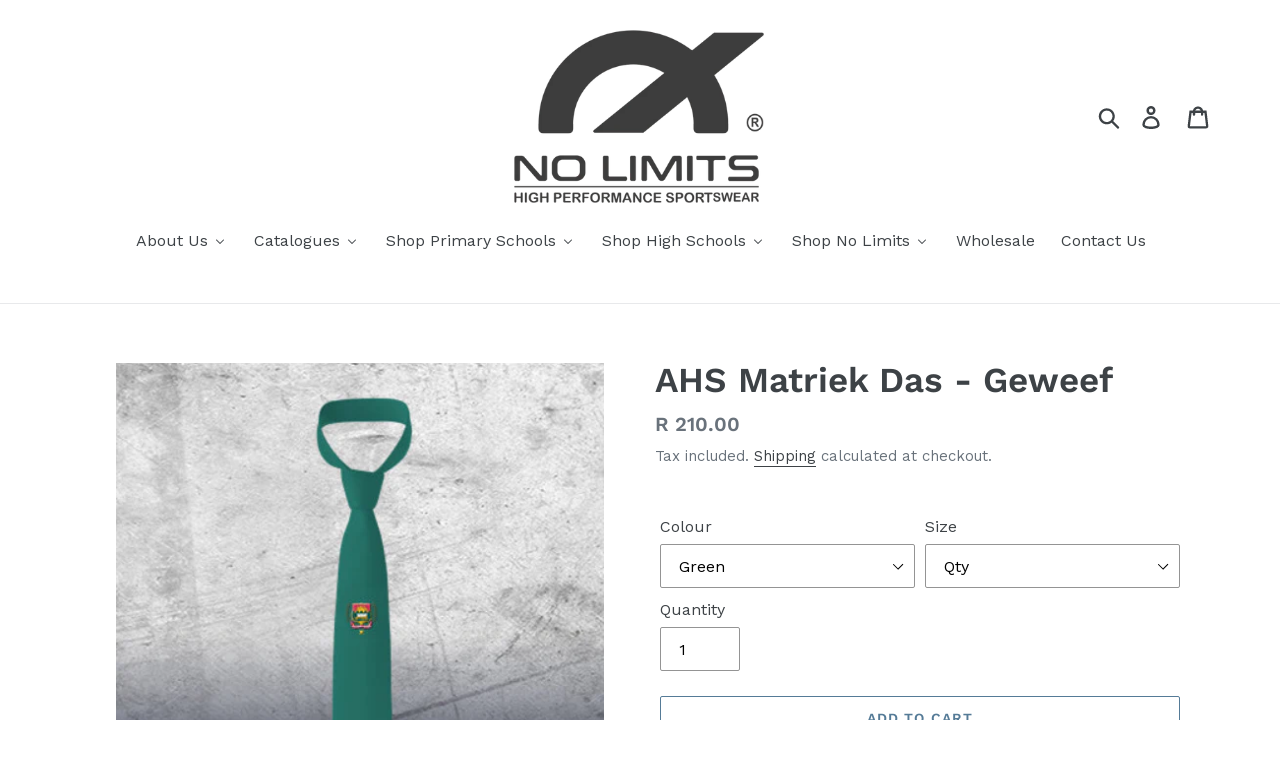

--- FILE ---
content_type: text/html; charset=utf-8
request_url: https://nolimits-store.com/products/ahs-matriek-das-geweef
body_size: 28546
content:
<!doctype html>
<html class="no-js" lang="en">
<head>
  <meta charset="utf-8">
  <meta http-equiv="X-UA-Compatible" content="IE=edge,chrome=1">
  <meta name="viewport" content="width=device-width,initial-scale=1">
  <meta name="theme-color" content="#557b97">
  <link rel="canonical" href="https://nolimits-store.com/products/ahs-matriek-das-geweef"><link rel="shortcut icon" href="//nolimits-store.com/cdn/shop/files/No_Limits_Logo_s_Black_32x32.png?v=1744629617" type="image/png"><title>AHS Matriek Das - Geweef
&ndash; No Limits Sport</title><meta name="description" content="AHS Matriek Das - Geweef"><!-- /snippets/social-meta-tags.liquid -->




<meta property="og:site_name" content="No Limits Sport">
<meta property="og:url" content="https://nolimits-store.com/products/ahs-matriek-das-geweef">
<meta property="og:title" content="AHS Matriek Das - Geweef">
<meta property="og:type" content="product">
<meta property="og:description" content="AHS Matriek Das - Geweef">

  <meta property="og:price:amount" content="210.00">
  <meta property="og:price:currency" content="ZAR">

<meta property="og:image" content="http://nolimits-store.com/cdn/shop/products/Matriekdas_1200x1200.png?v=1672825554">
<meta property="og:image:secure_url" content="https://nolimits-store.com/cdn/shop/products/Matriekdas_1200x1200.png?v=1672825554">


<meta name="twitter:card" content="summary_large_image">
<meta name="twitter:title" content="AHS Matriek Das - Geweef">
<meta name="twitter:description" content="AHS Matriek Das - Geweef">


  <link href="//nolimits-store.com/cdn/shop/t/1/assets/theme.scss.css?v=26820345423457232841762854286" rel="stylesheet" type="text/css" media="all" />

  <script>
    var theme = {
      breakpoints: {
        medium: 750,
        large: 990,
        widescreen: 1400
      },
      strings: {
        addToCart: "Add to cart",
        soldOut: "Sold out",
        unavailable: "Unavailable",
        regularPrice: "Regular price",
        salePrice: "Sale price",
        sale: "Sale",
        showMore: "Show More",
        showLess: "Show Less",
        addressError: "Error looking up that address",
        addressNoResults: "No results for that address",
        addressQueryLimit: "You have exceeded the Google API usage limit. Consider upgrading to a \u003ca href=\"https:\/\/developers.google.com\/maps\/premium\/usage-limits\"\u003ePremium Plan\u003c\/a\u003e.",
        authError: "There was a problem authenticating your Google Maps account.",
        newWindow: "Opens in a new window.",
        external: "Opens external website.",
        newWindowExternal: "Opens external website in a new window.",
        removeLabel: "Remove [product]",
        update: "Update",
        quantity: "Quantity",
        discountedTotal: "Discounted total",
        regularTotal: "Regular total",
        priceColumn: "See Price column for discount details.",
        quantityMinimumMessage: "Quantity must be 1 or more",
        cartError: "There was an error while updating your cart. Please try again.",
        removedItemMessage: "Removed \u003cspan class=\"cart__removed-product-details\"\u003e([quantity]) [link]\u003c\/span\u003e from your cart.",
        unitPrice: "Unit price",
        unitPriceSeparator: "per",
        oneCartCount: "1 item",
        otherCartCount: "[count] items",
        quantityLabel: "Quantity: [count]"
      },
      moneyFormat: "R {{amount}}",
      moneyFormatWithCurrency: "R {{amount}} ZAR"
    }

    document.documentElement.className = document.documentElement.className.replace('no-js', 'js');
  </script><script src="//nolimits-store.com/cdn/shop/t/1/assets/lazysizes.js?v=94224023136283657951573106910" async="async"></script>
  <script src="//nolimits-store.com/cdn/shop/t/1/assets/vendor.js?v=12001839194546984181573106911" defer="defer"></script>
  <script src="//nolimits-store.com/cdn/shop/t/1/assets/theme.js?v=183360289219762203611573121928" defer="defer"></script>

  
  
  <script>window.performance && window.performance.mark && window.performance.mark('shopify.content_for_header.start');</script><meta id="shopify-digital-wallet" name="shopify-digital-wallet" content="/25893699664/digital_wallets/dialog">
<link rel="alternate" type="application/json+oembed" href="https://nolimits-store.com/products/ahs-matriek-das-geweef.oembed">
<script async="async" src="/checkouts/internal/preloads.js?locale=en-ZA"></script>
<script id="shopify-features" type="application/json">{"accessToken":"5958061b978180bf798dcb756f2ea3b5","betas":["rich-media-storefront-analytics"],"domain":"nolimits-store.com","predictiveSearch":true,"shopId":25893699664,"locale":"en"}</script>
<script>var Shopify = Shopify || {};
Shopify.shop = "no-limits-sport.myshopify.com";
Shopify.locale = "en";
Shopify.currency = {"active":"ZAR","rate":"1.0"};
Shopify.country = "ZA";
Shopify.theme = {"name":"Debut","id":79173353552,"schema_name":"Debut","schema_version":"14.1.2","theme_store_id":796,"role":"main"};
Shopify.theme.handle = "null";
Shopify.theme.style = {"id":null,"handle":null};
Shopify.cdnHost = "nolimits-store.com/cdn";
Shopify.routes = Shopify.routes || {};
Shopify.routes.root = "/";</script>
<script type="module">!function(o){(o.Shopify=o.Shopify||{}).modules=!0}(window);</script>
<script>!function(o){function n(){var o=[];function n(){o.push(Array.prototype.slice.apply(arguments))}return n.q=o,n}var t=o.Shopify=o.Shopify||{};t.loadFeatures=n(),t.autoloadFeatures=n()}(window);</script>
<script id="shop-js-analytics" type="application/json">{"pageType":"product"}</script>
<script defer="defer" async type="module" src="//nolimits-store.com/cdn/shopifycloud/shop-js/modules/v2/client.init-shop-cart-sync_BT-GjEfc.en.esm.js"></script>
<script defer="defer" async type="module" src="//nolimits-store.com/cdn/shopifycloud/shop-js/modules/v2/chunk.common_D58fp_Oc.esm.js"></script>
<script defer="defer" async type="module" src="//nolimits-store.com/cdn/shopifycloud/shop-js/modules/v2/chunk.modal_xMitdFEc.esm.js"></script>
<script type="module">
  await import("//nolimits-store.com/cdn/shopifycloud/shop-js/modules/v2/client.init-shop-cart-sync_BT-GjEfc.en.esm.js");
await import("//nolimits-store.com/cdn/shopifycloud/shop-js/modules/v2/chunk.common_D58fp_Oc.esm.js");
await import("//nolimits-store.com/cdn/shopifycloud/shop-js/modules/v2/chunk.modal_xMitdFEc.esm.js");

  window.Shopify.SignInWithShop?.initShopCartSync?.({"fedCMEnabled":true,"windoidEnabled":true});

</script>
<script>(function() {
  var isLoaded = false;
  function asyncLoad() {
    if (isLoaded) return;
    isLoaded = true;
    var urls = ["https:\/\/www.improvedcontactform.com\/icf.js?shop=no-limits-sport.myshopify.com","https:\/\/sprt-mws-legacy-files.spur-i-t.com\/motivator\/source.js?mw_motivator_t=1675414315\u0026shop=no-limits-sport.myshopify.com","https:\/\/omnisnippet1.com\/platforms\/shopify.js?source=scriptTag\u0026v=2025-11-11T09\u0026shop=no-limits-sport.myshopify.com"];
    for (var i = 0; i < urls.length; i++) {
      var s = document.createElement('script');
      s.type = 'text/javascript';
      s.async = true;
      s.src = urls[i];
      var x = document.getElementsByTagName('script')[0];
      x.parentNode.insertBefore(s, x);
    }
  };
  if(window.attachEvent) {
    window.attachEvent('onload', asyncLoad);
  } else {
    window.addEventListener('load', asyncLoad, false);
  }
})();</script>
<script id="__st">var __st={"a":25893699664,"offset":7200,"reqid":"5690dd89-80fa-459a-9908-c6173056c1b6-1769213329","pageurl":"nolimits-store.com\/products\/ahs-matriek-das-geweef","u":"abc324029b8c","p":"product","rtyp":"product","rid":8071016546614};</script>
<script>window.ShopifyPaypalV4VisibilityTracking = true;</script>
<script id="captcha-bootstrap">!function(){'use strict';const t='contact',e='account',n='new_comment',o=[[t,t],['blogs',n],['comments',n],[t,'customer']],c=[[e,'customer_login'],[e,'guest_login'],[e,'recover_customer_password'],[e,'create_customer']],r=t=>t.map((([t,e])=>`form[action*='/${t}']:not([data-nocaptcha='true']) input[name='form_type'][value='${e}']`)).join(','),a=t=>()=>t?[...document.querySelectorAll(t)].map((t=>t.form)):[];function s(){const t=[...o],e=r(t);return a(e)}const i='password',u='form_key',d=['recaptcha-v3-token','g-recaptcha-response','h-captcha-response',i],f=()=>{try{return window.sessionStorage}catch{return}},m='__shopify_v',_=t=>t.elements[u];function p(t,e,n=!1){try{const o=window.sessionStorage,c=JSON.parse(o.getItem(e)),{data:r}=function(t){const{data:e,action:n}=t;return t[m]||n?{data:e,action:n}:{data:t,action:n}}(c);for(const[e,n]of Object.entries(r))t.elements[e]&&(t.elements[e].value=n);n&&o.removeItem(e)}catch(o){console.error('form repopulation failed',{error:o})}}const l='form_type',E='cptcha';function T(t){t.dataset[E]=!0}const w=window,h=w.document,L='Shopify',v='ce_forms',y='captcha';let A=!1;((t,e)=>{const n=(g='f06e6c50-85a8-45c8-87d0-21a2b65856fe',I='https://cdn.shopify.com/shopifycloud/storefront-forms-hcaptcha/ce_storefront_forms_captcha_hcaptcha.v1.5.2.iife.js',D={infoText:'Protected by hCaptcha',privacyText:'Privacy',termsText:'Terms'},(t,e,n)=>{const o=w[L][v],c=o.bindForm;if(c)return c(t,g,e,D).then(n);var r;o.q.push([[t,g,e,D],n]),r=I,A||(h.body.append(Object.assign(h.createElement('script'),{id:'captcha-provider',async:!0,src:r})),A=!0)});var g,I,D;w[L]=w[L]||{},w[L][v]=w[L][v]||{},w[L][v].q=[],w[L][y]=w[L][y]||{},w[L][y].protect=function(t,e){n(t,void 0,e),T(t)},Object.freeze(w[L][y]),function(t,e,n,w,h,L){const[v,y,A,g]=function(t,e,n){const i=e?o:[],u=t?c:[],d=[...i,...u],f=r(d),m=r(i),_=r(d.filter((([t,e])=>n.includes(e))));return[a(f),a(m),a(_),s()]}(w,h,L),I=t=>{const e=t.target;return e instanceof HTMLFormElement?e:e&&e.form},D=t=>v().includes(t);t.addEventListener('submit',(t=>{const e=I(t);if(!e)return;const n=D(e)&&!e.dataset.hcaptchaBound&&!e.dataset.recaptchaBound,o=_(e),c=g().includes(e)&&(!o||!o.value);(n||c)&&t.preventDefault(),c&&!n&&(function(t){try{if(!f())return;!function(t){const e=f();if(!e)return;const n=_(t);if(!n)return;const o=n.value;o&&e.removeItem(o)}(t);const e=Array.from(Array(32),(()=>Math.random().toString(36)[2])).join('');!function(t,e){_(t)||t.append(Object.assign(document.createElement('input'),{type:'hidden',name:u})),t.elements[u].value=e}(t,e),function(t,e){const n=f();if(!n)return;const o=[...t.querySelectorAll(`input[type='${i}']`)].map((({name:t})=>t)),c=[...d,...o],r={};for(const[a,s]of new FormData(t).entries())c.includes(a)||(r[a]=s);n.setItem(e,JSON.stringify({[m]:1,action:t.action,data:r}))}(t,e)}catch(e){console.error('failed to persist form',e)}}(e),e.submit())}));const S=(t,e)=>{t&&!t.dataset[E]&&(n(t,e.some((e=>e===t))),T(t))};for(const o of['focusin','change'])t.addEventListener(o,(t=>{const e=I(t);D(e)&&S(e,y())}));const B=e.get('form_key'),M=e.get(l),P=B&&M;t.addEventListener('DOMContentLoaded',(()=>{const t=y();if(P)for(const e of t)e.elements[l].value===M&&p(e,B);[...new Set([...A(),...v().filter((t=>'true'===t.dataset.shopifyCaptcha))])].forEach((e=>S(e,t)))}))}(h,new URLSearchParams(w.location.search),n,t,e,['guest_login'])})(!0,!0)}();</script>
<script integrity="sha256-4kQ18oKyAcykRKYeNunJcIwy7WH5gtpwJnB7kiuLZ1E=" data-source-attribution="shopify.loadfeatures" defer="defer" src="//nolimits-store.com/cdn/shopifycloud/storefront/assets/storefront/load_feature-a0a9edcb.js" crossorigin="anonymous"></script>
<script data-source-attribution="shopify.dynamic_checkout.dynamic.init">var Shopify=Shopify||{};Shopify.PaymentButton=Shopify.PaymentButton||{isStorefrontPortableWallets:!0,init:function(){window.Shopify.PaymentButton.init=function(){};var t=document.createElement("script");t.src="https://nolimits-store.com/cdn/shopifycloud/portable-wallets/latest/portable-wallets.en.js",t.type="module",document.head.appendChild(t)}};
</script>
<script data-source-attribution="shopify.dynamic_checkout.buyer_consent">
  function portableWalletsHideBuyerConsent(e){var t=document.getElementById("shopify-buyer-consent"),n=document.getElementById("shopify-subscription-policy-button");t&&n&&(t.classList.add("hidden"),t.setAttribute("aria-hidden","true"),n.removeEventListener("click",e))}function portableWalletsShowBuyerConsent(e){var t=document.getElementById("shopify-buyer-consent"),n=document.getElementById("shopify-subscription-policy-button");t&&n&&(t.classList.remove("hidden"),t.removeAttribute("aria-hidden"),n.addEventListener("click",e))}window.Shopify?.PaymentButton&&(window.Shopify.PaymentButton.hideBuyerConsent=portableWalletsHideBuyerConsent,window.Shopify.PaymentButton.showBuyerConsent=portableWalletsShowBuyerConsent);
</script>
<script>
  function portableWalletsCleanup(e){e&&e.src&&console.error("Failed to load portable wallets script "+e.src);var t=document.querySelectorAll("shopify-accelerated-checkout .shopify-payment-button__skeleton, shopify-accelerated-checkout-cart .wallet-cart-button__skeleton"),e=document.getElementById("shopify-buyer-consent");for(let e=0;e<t.length;e++)t[e].remove();e&&e.remove()}function portableWalletsNotLoadedAsModule(e){e instanceof ErrorEvent&&"string"==typeof e.message&&e.message.includes("import.meta")&&"string"==typeof e.filename&&e.filename.includes("portable-wallets")&&(window.removeEventListener("error",portableWalletsNotLoadedAsModule),window.Shopify.PaymentButton.failedToLoad=e,"loading"===document.readyState?document.addEventListener("DOMContentLoaded",window.Shopify.PaymentButton.init):window.Shopify.PaymentButton.init())}window.addEventListener("error",portableWalletsNotLoadedAsModule);
</script>

<script type="module" src="https://nolimits-store.com/cdn/shopifycloud/portable-wallets/latest/portable-wallets.en.js" onError="portableWalletsCleanup(this)" crossorigin="anonymous"></script>
<script nomodule>
  document.addEventListener("DOMContentLoaded", portableWalletsCleanup);
</script>

<link id="shopify-accelerated-checkout-styles" rel="stylesheet" media="screen" href="https://nolimits-store.com/cdn/shopifycloud/portable-wallets/latest/accelerated-checkout-backwards-compat.css" crossorigin="anonymous">
<style id="shopify-accelerated-checkout-cart">
        #shopify-buyer-consent {
  margin-top: 1em;
  display: inline-block;
  width: 100%;
}

#shopify-buyer-consent.hidden {
  display: none;
}

#shopify-subscription-policy-button {
  background: none;
  border: none;
  padding: 0;
  text-decoration: underline;
  font-size: inherit;
  cursor: pointer;
}

#shopify-subscription-policy-button::before {
  box-shadow: none;
}

      </style>

<script>window.performance && window.performance.mark && window.performance.mark('shopify.content_for_header.end');</script> 
 <script src="//nolimits-store.com/cdn/shop/t/1/assets/servicify-asset.js?v=130431971355129288001634029902" type="text/javascript"></script>
<link href="//nolimits-store.com/cdn/shop/t/1/assets/ak_mm_amtQty.scss.css?v=19443571186480767671587711431" rel="stylesheet" type="text/css" media="all" />  <script>
if(document.documentElement.innerHTML.match(/https:\\\/\\\/mincart-react.molsoftapps.com\\\/js\\\/mincart.js/)){ 
    var mincartSettings = {
        texts : {}
    };

    var newCartItems = {};
    var cartItems = {};


document.addEventListener('DOMContentLoaded', function () {
    mincartSettings.checkoutButtonsText = '[name="checkout"], [name="checkoutButton"], button[onclick="window.location=\'/checkout\'"], form[action^=\'/checkout\'] input[value=\'Checkout\'], .blockCheckout, [href^="/checkout"], [href^="checkout"], form[action^=\'/checkout\'] input[type=\'submit\'], .ConversionDriverCart--checkout, .checkout-button, form[action^=\'/checkout\'] button[type=\'submit\'], .mincart-state-unlocked, .mincart-state-refresh, .mincart-state-popup, .mincart-state-loading';
    mincartSettings.checkoutButtons = document.querySelectorAll(mincartSettings.checkoutButtonsText);
    mincartSettings.additionalCheckoutText = ".additional-checkout-buttons, .additional-checkout-button, #additional-checkout-buttons, #dynamic-checkout-cart";
    mincartSettings.additionalCheckout = document.querySelectorAll(mincartSettings.additionalCheckoutText);

        for(var i = 0; i < mincartSettings.checkoutButtons.length; i++){
            mincartSettings.checkoutButtons[i].disabled = true;
        }
        for(var i = 0; i < mincartSettings.additionalCheckout.length; i++){
            mincartSettings.additionalCheckout[i].classList.add('mincartDisabled');
        }

        
            mincartSettings.addProductButton = document.querySelectorAll('[name="add"]');

            
                for(var i = 0; i < mincartSettings.addProductButton.length; i++){
                    mincartSettings.addProductButton[i].disabled = true;
                }
            
        

        (function () {
            var loadScript = function loadScript(url, callback) {

                var script = document.createElement("script");
                script.type = "text/javascript";

                // If the browser is Internet Explorer.
                if (script.readyState) {
                    script.onreadystatechange = function () {
                        if (script.readyState == "loaded" || script.readyState == "complete") {
                            script.onreadystatechange = null;
                            callback();
                        }
                    };
                    // For any other browser.
                } else {
                    script.onload = function () {
                        callback();
                    };
                }

                script.src = url;
                document.getElementsByTagName("head")[0].appendChild(script);
            };

            /* This is my app's JavaScript */
            var myAppJavaScript = function myAppJavaScript($) {
                mincartSettings.checkoutButtons = $(mincartSettings.checkoutButtonsText);
                mincartSettings.additionalCheckout = $(mincartSettings.additionalCheckoutText);

                mincartSettings.checkoutButtons.each(function(){
                    if($(this).is('input')){
                        mincartSettings.texts.checkoutText = $(this).val();
                        return false;
                    }
                    else{
                        mincartSettings.texts.checkoutText = $(this).html();
                    }
                });
                
                if(mincartSettings.checkoutButtons.is('input')){
                    mincartSettings.checkoutButtons.addClass('mincartDisabled');
                    mincartSettings.checkoutButtons.val("Loading");
                }
                else{
                    mincartSettings.checkoutButtons.addClass('mincartDisabled');
                    mincartSettings.checkoutButtons.html("Loading");
                }

                
                    mincartSettings.addProductButton = $('[name="add"]');

                    
                        if(mincartSettings.addProductButton.is('input')){
                            mincartSettings.texts.addProductButton = mincartSettings.addProductButton.val();
                            mincartSettings.addProductButton.addClass('mincartDisabled');
                            mincartSettings.addProductButton.val("Loading");
                        }
                        else{
                            mincartSettings.texts.addProductButton = mincartSettings.addProductButton.html();
                            mincartSettings.addProductButton.addClass('mincartDisabled');
                            mincartSettings.addProductButton.html("Loading");
                        }
                    
                
                
                
                mincartSettings.itemsInCart = [];

                mincartSettings.currentProduct = {
                    "product_id": 8071016546614,
                    "Collection": [{"id":278292889795,"handle":"affie-winkel-matrieks","updated_at":"2026-01-21T14:04:05+02:00","published_at":"2021-08-18T15:41:21+02:00","sort_order":"manual","template_suffix":"","published_scope":"web","title":"Affie-Winkel Matrieks","body_html":"\u003ch2 style=\"text-align: left;\" data-end=\"228\" data-start=\"168\"\u003e🏫 \u003cstrong data-end=\"228\" data-start=\"174\"\u003eAffie-Winkel Inligting – Afrikaanse Hoër Seunskool\u003c\/strong\u003e\n\u003c\/h2\u003e\n\u003cp\u003e \u003c\/p\u003e\n\u003ch3 style=\"text-align: left;\" data-end=\"267\" data-start=\"230\"\u003e🛍️ \u003cstrong data-end=\"267\" data-start=\"238\"\u003eBestellings en Aflewering\u003c\/strong\u003e\n\u003c\/h3\u003e\n\u003cul style=\"text-align: left;\" data-end=\"596\" data-start=\"269\"\u003e\n\u003cli data-end=\"362\" data-start=\"269\"\u003e\n\u003cp data-end=\"362\" data-start=\"271\"\u003eBestellings vir afhaal of koerier is onderhewig aan die Affie-winkel se handelsure.\u003c\/p\u003e\n\u003c\/li\u003e\n\u003cli data-end=\"481\" data-start=\"363\"\u003e\n\u003cp data-end=\"481\" data-start=\"365\"\u003eKoerier bestellings neem 5–7 werksdae (skoolvakansies uitgesluit) voordat dit aan die koerier oorhandig word.\u003c\/p\u003e\n\u003c\/li\u003e\n\u003cli data-end=\"596\" data-start=\"482\"\u003e\n\u003cp data-end=\"596\" data-start=\"484\"\u003eAanlyn pakkies neem 24–48 uur om verwerk te word. U sal 'n epos ontvang sodra die pakkie gereed is vir afhaal.\u003c\/p\u003e\n\u003c\/li\u003e\n\u003c\/ul\u003e\n\u003ch3 style=\"text-align: left;\" data-end=\"644\" data-start=\"603\"\u003e📦 \u003cstrong data-end=\"644\" data-start=\"610\"\u003eAfhaal opsies by Aanlyn Aankope\u003c\/strong\u003e\n\u003c\/h3\u003e\n\u003cul style=\"text-align: left;\" data-end=\"810\" data-start=\"646\"\u003e\n\u003cli data-end=\"810\" data-start=\"646\"\u003e\n\u003cp data-end=\"707\" data-start=\"648\"\u003eTydens die 'checkout'-proses op die webwerf kan u kies:\u003c\/p\u003e\n\u003cul data-end=\"810\" data-start=\"710\"\u003e\n\u003cli data-end=\"766\" data-start=\"710\"\u003e\n\u003cp data-end=\"766\" data-start=\"712\"\u003eAfhaal by die Affie-winkel (\"school collection\")\u003c\/p\u003e\n\u003c\/li\u003e\n\u003cli data-end=\"810\" data-start=\"769\"\u003e\n\u003cp data-end=\"810\" data-start=\"771\"\u003eKoerier diens (teen 'n ekstra koste)\u003c\/p\u003e\n\u003c\/li\u003e\n\u003cli data-end=\"810\" data-start=\"769\"\u003e\n\u003cp data-end=\"810\" data-start=\"771\"\u003eLet wel: Voordat die opsie vir afhaal by die skool beskikbaar is, moet u eers u adres invul (soos vereis deur die webwerf).\u003c\/p\u003e\n\u003c\/li\u003e\n\u003c\/ul\u003e\n\u003c\/li\u003e\n\u003c\/ul\u003e\n\u003ch3 style=\"text-align: left;\" data-end=\"980\" data-start=\"951\"\u003e✅ \u003cstrong data-end=\"980\" data-start=\"957\"\u003eAfhaal deur Leerder\u003c\/strong\u003e\n\u003c\/h3\u003e\n\u003cul style=\"text-align: left;\" data-end=\"1170\" data-start=\"982\"\u003e\n\u003cli data-end=\"1170\" data-start=\"982\"\u003e\n\u003cp data-end=\"1053\" data-start=\"984\"\u003eIndien u kind die pakkie self by die winkel gaan afhaal, moet hy:\u003c\/p\u003e\n\u003cul data-end=\"1170\" data-start=\"1056\"\u003e\n\u003cli data-end=\"1092\" data-start=\"1056\"\u003e\n\u003cp data-end=\"1092\" data-start=\"1058\"\u003eDie bestel nommer verskaf, of\u003c\/p\u003e\n\u003c\/li\u003e\n\u003cli data-end=\"1170\" data-start=\"1095\"\u003e\n\u003cp data-end=\"1170\" data-start=\"1097\"\u003eDie 'Sales Order Confirmation'-e-pos aan die winkelpersoneel kan wys.\u003c\/p\u003e\n\u003c\/li\u003e\n\u003c\/ul\u003e\n\u003c\/li\u003e\n\u003c\/ul\u003e\n\u003cp style=\"text-align: left;\" data-end=\"1228\" data-start=\"1172\"\u003e⚠️ Sonder hierdie bewys kan geen afhaal geskied nie.\u003c\/p\u003e\n\u003ch3 style=\"text-align: left;\" data-end=\"1269\" data-start=\"1235\"\u003e🕒 \u003cstrong data-end=\"1269\" data-start=\"1242\"\u003eAffie-winkel Handelsure\u003c\/strong\u003e\n\u003c\/h3\u003e\n\u003cp style=\"text-align: left;\" data-end=\"1341\" data-start=\"1271\"\u003e📍 Geleë op die skoolgronde van Afrikaanse Hoër Seunskool (Affies)\u003c\/p\u003e\n\u003cul style=\"text-align: left;\" data-end=\"1456\" data-start=\"1343\"\u003e\n\u003cli data-end=\"1387\" data-start=\"1343\"\u003e\n\u003cp data-end=\"1387\" data-start=\"1345\"\u003eMaandae tot Donderdae: 07:00 – 15:00\u003c\/p\u003e\n\u003c\/li\u003e\n\u003cli data-end=\"1417\" data-start=\"1388\"\u003e\n\u003cp data-end=\"1417\" data-start=\"1390\"\u003eVrydae: 07:00 – 14:30\u003c\/p\u003e\n\u003c\/li\u003e\n\u003cli data-end=\"1456\" data-start=\"1418\"\u003e\n\u003cp data-end=\"1456\" data-start=\"1420\"\u003e🛑 Gesluit tydens skoolvakansies en Publieke vakansiedae\u003c\/p\u003e\n\u003c\/li\u003e\n\u003c\/ul\u003e\n\u003ch3 style=\"text-align: left;\" data-end=\"1492\" data-start=\"1463\"\u003e🧥 \u003cstrong data-end=\"1492\" data-start=\"1470\"\u003eTweedehandse Klere\u003c\/strong\u003e\n\u003c\/h3\u003e\n\u003cul style=\"text-align: left;\" data-end=\"1605\" data-start=\"1494\"\u003e\n\u003cli data-end=\"1553\" data-start=\"1494\"\u003e\n\u003cp data-end=\"1553\" data-start=\"1496\"\u003eTweedehandse klere is slegs beskikbaar in die winkel.\u003c\/p\u003e\n\u003c\/li\u003e\n\u003cli data-end=\"1605\" data-start=\"1554\"\u003e\n\u003cp data-end=\"1605\" data-start=\"1556\"\u003eGeen tweedehandse items is aanlyn beskikbaar nie.\u003c\/p\u003e\n\u003c\/li\u003e\n\u003c\/ul\u003e\n\u003ch3 style=\"text-align: left;\" data-end=\"1630\" data-start=\"1612\"\u003e📞 \u003cstrong data-end=\"1630\" data-start=\"1619\"\u003eNavrae?\u003c\/strong\u003e\n\u003c\/h3\u003e\n\u003cp style=\"text-align: left;\" data-end=\"1662\" data-start=\"1632\"\u003eKontak die Affie-winkel gerus:\u003c\/p\u003e\n\u003cp style=\"text-align: left;\" data-end=\"1724\" data-start=\"1664\"\u003e📱 \u003cstrong data-end=\"1683\" data-start=\"1667\"\u003e082 268 7843\u003c\/strong\u003e\u003cbr data-end=\"1686\" data-start=\"1683\"\u003e📧 \u003cstrong data-end=\"1724\" data-start=\"1689\"\u003e\u003ca rel=\"noopener\" class=\"cursor-pointer\" data-end=\"1722\" data-start=\"1691\"\u003eAffiewinkel@nolimitssport.co.za\u003c\/a\u003e\u003c\/strong\u003e\u003c\/p\u003e\n\u003cp style=\"text-align: left;\" data-end=\"1724\" data-start=\"1664\"\u003e \u003c\/p\u003e","image":{"created_at":"2021-08-20T07:17:44+02:00","alt":null,"width":1298,"height":455,"src":"\/\/nolimits-store.com\/cdn\/shop\/collections\/WhatsApp_Image_2020-08-06_at_11.47.24_1_58e30b58-f641-463e-9444-92ecb469c6ac.jpg?v=1733221336"}},{"id":167020494928,"handle":"best-selling-products","title":"Best Selling Products","updated_at":"2026-01-23T14:06:13+02:00","body_html":null,"published_at":"2020-07-30T12:35:13+02:00","sort_order":"best-selling","template_suffix":null,"disjunctive":true,"rules":[{"column":"title","relation":"contains","condition":"Best Selling"},{"column":"title","relation":"not_contains","condition":"Best Selling"}],"published_scope":"web"},{"id":167020527696,"handle":"newest-products","title":"Newest Products","updated_at":"2026-01-23T14:06:13+02:00","body_html":null,"published_at":"2020-07-30T12:35:14+02:00","sort_order":"created-desc","template_suffix":null,"disjunctive":true,"rules":[{"column":"title","relation":"contains","condition":"Newest"},{"column":"title","relation":"not_contains","condition":"Newest"}],"published_scope":"web"}],
                    "product_type": "ahs",
                    "Vendor": "No Limits",
                    "Tag": ["278869","AHS","AHS Matriek Das - Geweef","All year","Green","Male","No Limits","Other CMT","Qty","Tie"],
                    "variants": [{"id":44244838973750,"title":"Green \/ Qty","option1":"Green","option2":"Qty","option3":null,"sku":"278869","requires_shipping":true,"taxable":true,"featured_image":{"id":40109202276662,"product_id":8071016546614,"position":1,"created_at":"2023-01-04T11:45:53+02:00","updated_at":"2023-01-04T11:45:54+02:00","alt":null,"width":496,"height":519,"src":"\/\/nolimits-store.com\/cdn\/shop\/products\/Matriekdas.png?v=1672825554","variant_ids":[44244838973750]},"available":true,"name":"AHS Matriek Das - Geweef - Green \/ Qty","public_title":"Green \/ Qty","options":["Green","Qty"],"price":21000,"weight":0,"compare_at_price":null,"inventory_management":"shopify","barcode":"2317541","featured_media":{"alt":null,"id":32441539821878,"position":1,"preview_image":{"aspect_ratio":0.956,"height":519,"width":496,"src":"\/\/nolimits-store.com\/cdn\/shop\/products\/Matriekdas.png?v=1672825554"}},"requires_selling_plan":false,"selling_plan_allocations":[]}],
                    "price": 21000,
                    "min": null,
                    "max": null
                };

                mincartSettings.customer = null;

                $("input[name^=updates]").each(function(){
                    cartItems[$(this).attr('id')] = $(this).val();
                    newCartItems[$(this).attr('id')] = $(this).val();

                    $(this).bind("propertychange change keyup input paste", function(){
                        $("input[name^=updates]").each(function(){
                            newCartItems[$(this).attr('id')] = $(this).val();
                        })
                    })
                });
            };

            if (typeof jQuery === 'undefined' || parseFloat(jQuery.fn.jquery) < 3.0 || !jQuery.ajax) {
                loadScript('//mincart-react.molsoftapps.com/js/jquery.min.js', function () {
                    var jQuery331 = jQuery.noConflict(true);
                    myAppJavaScript(jQuery331);
                });
            } else {
                myAppJavaScript(jQuery);
            }
        })();
    });
}
</script>

<style>
    .mincartDisabled{
        pointer-events: none !important;
    }
</style>

<!-- BEGIN app block: shopify://apps/buddha-mega-menu-navigation/blocks/megamenu/dbb4ce56-bf86-4830-9b3d-16efbef51c6f -->
<script>
        var productImageAndPrice = [],
            collectionImages = [],
            articleImages = [],
            mmLivIcons = false,
            mmFlipClock = false,
            mmFixesUseJquery = false,
            mmNumMMI = 7,
            mmSchemaTranslation = {},
            mmMenuStrings =  {"menuStrings":{"default":{"About Us":"About Us","Careers":"Careers","Catalogues":"Catalogues","Custom":"Custom","Rugby":"Rugby","Football":"Football","Hockey":"Hockey","Netball":"Netball","Basketball":"Basketball","Leisurewear":"Leisurewear","Shop Primary Schools":"Shop Primary Schools","Farrarmere":"Farrarmere","Farrarmere PE clothing":"Farrarmere PE clothing","Farrarmere Sports Clothing":"Farrarmere Sports Clothing","Fonties  ":"Fonties  ","Fonties Skooldrag":"Fonties Skooldrag","Fonties Sport":"Fonties Sport","Fietsry Hemp ":"Fietsry Hemp ","Fonties":"Fonties","Fonties Personeel":"Fonties Personeel"," ":" ","Fonties Ondersteuners":"Fonties Ondersteuners","Fonties GR7 Golfer 2026":"Fonties GR7 Golfer 2026","Tygies":"Tygies","Skool Drag":"Skool Drag","Sport":"Sport","Kultuur":"Kultuur","Tygieland":"Tygieland","Uniek aan Tygie-winkel":"Uniek aan Tygie-winkel","Ondersteuners":"Ondersteuners","Bulletjie Rugby":"Bulletjie Rugby","Osies":"Osies","Poortjies":"Poortjies","Poortjie Sport":"Poortjie Sport","Poortjie LO drag":"Poortjie LO drag","Poortjie Personeel":"Poortjie Personeel","Poortjie Ondersteuners":"Poortjie Ondersteuners","Louw Geldenhuys":"Louw Geldenhuys","Louwtjies Sport":"Louwtjies Sport","Louwtjies KDA ":"Louwtjies KDA ","Louwtjies Ondersteuners":"Louwtjies Ondersteuners","Ranties":"Ranties","Menlo":"Menlo","Wintersdrag Formeel Graad 4-6":"Wintersdrag Formeel Graad 4-6","Wintersdrag Informeel Graad 1 -6":"Wintersdrag Informeel Graad 1 -6","Menlo Formele Skool Drag":"Menlo Formele Skool Drag","Menlo LO/KDA Drag":"Menlo LO/KDA Drag","Menlo Tasse en Sakke":"Menlo Tasse en Sakke","Menlo Eerste Spanne":"Menlo Eerste Spanne","Uniek aan die Menlo Winkel":"Uniek aan die Menlo Winkel","Menlo Sport":"Menlo Sport","Parkieland":"Parkieland","Kruinsig":"Kruinsig","Kruinsig LO/KDA Drag":"Kruinsig LO/KDA Drag","Kruinsig Ondersteuners":"Kruinsig Ondersteuners","Kruinsig Eerste Spanne":"Kruinsig Eerste Spanne","PCS":"PCS","Shop High Schools":"Shop High Schools","AHMP":"AHMP","Skool Drag ":"Skool Drag ","Uniek aan die Ahmp Winkel ":"Uniek aan die Ahmp Winkel ","AHMP Sakke":"AHMP Sakke","AHS":"AHS","Koshuis/Dorp":"Koshuis/Dorp","Matrieks":"Matrieks","Uniek aan Affie-winkel":"Uniek aan Affie-winkel","Personeel":"Personeel","Oud-Affies":"Oud-Affies","30 Jaar Reunie":"30 Jaar Reunie","Algemene Oud Affie items":"Algemene Oud Affie items","Jeppe":"Jeppe","School Uniform":"School Uniform","House T-shirts":"House T-shirts","Boarders":"Boarders","Matric":"Matric","School Staff":"School Staff","Supporters":"Supporters","Unique in Jeppe Store":"Unique in Jeppe Store","HS Linden":"HS Linden","Linden LO Drag":"Linden LO Drag","Linden Sport Drag":"Linden Sport Drag","Linden Eerste Spanne":"Linden Eerste Spanne","Eldo":"Eldo","ELDO - UITVERKOPING BEPERKTE VOORRAAD":"ELDO - UITVERKOPING BEPERKTE VOORRAAD","Eldoraigne":"Eldoraigne","Shop No Limits":"Shop No Limits","Shorts":"Shorts","Golfers":"Golfers","Tracktops":"Tracktops","Track Pants":"Track Pants","Hoodies":"Hoodies","Padded Jackets":"Padded Jackets","Headwear":"Headwear","Sportwear":"Sportwear","Rugby Jerseys":"Rugby Jerseys","Cycling":"Cycling","Cricket":"Cricket","Clads":"Clads","Golf":"Golf","Safety / Medical":"Safety / Medical","Scrubs":"Scrubs","Ladies Scrubs":"Ladies Scrubs","Wholesale":"Wholesale","Contact Us":"Contact Us"}},"additional":{"default":{}}} ,
            mmShopLocale = "en",
            mmShopLocaleCollectionsRoute = "/collections",
            mmSchemaDesignJSON = [{"action":"menu-select","value":"main-menu"},{"action":"design","setting":"font_family","value":"Work Sans"},{"action":"design","setting":"link_hover_color","value":"#e22222"},{"action":"design","setting":"tree_sub_direction","value":"set_tree_right"},{"action":"design","setting":"font_size","value":"15px"},{"action":"design","setting":"vertical_link_color","value":"#ffffff"},{"action":"design","setting":"vertical_text_color","value":"#ffffff"},{"action":"design","setting":"text_color","value":"#222222"},{"action":"design","setting":"button_text_color","value":"#ffffff"},{"action":"design","setting":"button_text_hover_color","value":"#ffffff"},{"action":"design","setting":"background_color","value":"#ffffff"},{"action":"design","setting":"background_hover_color","value":"#f9f9f9"},{"action":"design","setting":"link_color","value":"#4e4e4e"},{"action":"design","setting":"button_background_color","value":"#0da19a"},{"action":"design","setting":"button_background_hover_color","value":"#0d8781"},{"action":"design","setting":"vertical_link_hover_color","value":"#f72e00"},{"action":"design","setting":"vertical_font_size","value":"16px"}],
            mmDomChangeSkipUl = ",.slick-dots,.grid--view-items",
            buddhaMegaMenuShop = "no-limits-sport.myshopify.com",
            mmWireframeCompression = "0",
            mmExtensionAssetUrl = "https://cdn.shopify.com/extensions/019abe06-4a3f-7763-88da-170e1b54169b/mega-menu-151/assets/";var bestSellersHTML = '';var newestProductsHTML = '';/* get link lists api */
        var linkLists={"main-menu" : {"title":"Main Menu", "items":["/","/collections","#",]},"footer" : {"title":"Footer menu", "items":["/search","/pages/how-to-measure","/pages/return-and-exchange-policy","/pages/privacy-policy","/pages/lead-time-and-shipping",]},"contact-us" : {"title":"Contact Us", "items":["/community/contact",]},"customer-account-main-menu" : {"title":"Customer account main menu", "items":["/","https://shopify.com/25893699664/account/orders?locale=en&amp;region_country=ZA",]},};/*ENDPARSE*/

        linkLists["force-mega-menu"]={};linkLists["force-mega-menu"].title="Debut Theme - Mega Menu";linkLists["force-mega-menu"].items=[1];

        /* set product prices *//* get the collection images *//* get the article images *//* customer fixes */
        var mmThemeFixesBeforeInit = function(){ mobileMenuMilliseconds = 500; mmHorizontalMenus = "#AccessibleNav #SiteNav"; mmVerticalMenus = "#MobileNav"; }; var mmThemeFixesBefore = function(){ if (selectedMenu=="force-mega-menu" && tempMenuObject.u.id == "MobileNav") { tempMenuObject.forceMenu = true; tempMenuObject.skipCheck = true; tempMenuObject.liClasses = "mobile-nav__item border-bottom"; tempMenuObject.aClasses = "mobile-nav__link"; tempMenuObject.liItems = []; var children = tempMenuObject.u.children; for (var i=0; i<children.length; i++) { if (children[i].nodeName == "LI") { if (children[i].querySelector(".currency-selector") == null) { tempMenuObject.liItems[tempMenuObject.liItems.length] = children[i]; } } } } else if (selectedMenu=="force-mega-menu" && tempMenuObject.u.id == "SiteNav") { tempMenuObject.forceMenu = true; tempMenuObject.skipCheck = true; tempMenuObject.liClasses = ""; tempMenuObject.aClasses = "site-nav__link site-nav__link--main"; tempMenuObject.liItems = []; var children = tempMenuObject.u.children; for (var i=0; i<children.length; i++) { if (children[i].nodeName == "LI") { tempMenuObject.liItems[tempMenuObject.liItems.length] = children[i]; } } } }; var mmThemeFixesAfter = function(){ var style = " .mobile-nav-wrapper { overflow:visible; z-index:1; opacity: 1; } .site-header { z-index:9; }"; mmAddStyle(style, "themeScript"); }; 
        

        var mmWireframe = {"html" : "<li role=\"none\" class=\"buddha-menu-item\" itemId=\"QLAAx\"  ><a data-href=\"/blogs/about-us/about-us\" href=\"/blogs/about-us/about-us\" aria-label=\"About Us\" data-no-instant=\"\" onclick=\"mmGoToPage(this, event); return false;\" role=\"menuitem\"  ><span class=\"mm-title\">About Us</span><i class=\"mm-arrow mm-angle-down\" aria-hidden=\"true\"></i><span class=\"toggle-menu-btn\" style=\"display:none;\" title=\"Toggle menu\" onclick=\"return toggleSubmenu(this)\"><span class=\"mm-arrow-icon\"><span class=\"bar-one\"></span><span class=\"bar-two\"></span></span></span></a><ul class=\"mm-submenu tree  small mm-last-level\" role=\"menu\"><li data-href=\"/blogs/about-us\" href=\"/blogs/about-us\" aria-label=\"About Us\" data-no-instant=\"\" onclick=\"mmGoToPage(this, event); return false;\" role=\"menuitem\"  ><a data-href=\"/blogs/about-us\" href=\"/blogs/about-us\" aria-label=\"About Us\" data-no-instant=\"\" onclick=\"mmGoToPage(this, event); return false;\" role=\"menuitem\"  ><span class=\"mm-title\">About Us</span></a></li><li data-href=\"/pages/careers\" href=\"/pages/careers\" aria-label=\"Careers\" data-no-instant=\"\" onclick=\"mmGoToPage(this, event); return false;\" role=\"menuitem\"  ><a data-href=\"/pages/careers\" href=\"/pages/careers\" aria-label=\"Careers\" data-no-instant=\"\" onclick=\"mmGoToPage(this, event); return false;\" role=\"menuitem\"  ><span class=\"mm-title\">Careers</span></a></li></ul></li><li role=\"none\" class=\"buddha-menu-item\" itemId=\"cyeqh\"  ><a data-href=\"no-link\" href=\"#\" rel=\"nofollow\" aria-label=\"Catalogues\" data-no-instant=\"\" onclick=\"return toggleSubmenu(this);\" role=\"menuitem\"  ><span class=\"mm-title\">Catalogues</span><i class=\"mm-arrow mm-angle-down\" aria-hidden=\"true\"></i><span class=\"toggle-menu-btn\" style=\"display:none;\" title=\"Toggle menu\" onclick=\"return toggleSubmenu(this)\"><span class=\"mm-arrow-icon\"><span class=\"bar-one\"></span><span class=\"bar-two\"></span></span></span></a><ul class=\"mm-submenu tree  small \" role=\"menu\"><li data-href=\"/pages/rugby-custom-catalogue\" href=\"/pages/rugby-custom-catalogue\" aria-label=\"Custom\" data-no-instant=\"\" onclick=\"mmGoToPage(this, event); return false;\" role=\"menuitem\"  ><a data-href=\"/pages/rugby-custom-catalogue\" href=\"/pages/rugby-custom-catalogue\" aria-label=\"Custom\" data-no-instant=\"\" onclick=\"mmGoToPage(this, event); return false;\" role=\"menuitem\"  ><span class=\"mm-title\">Custom</span><i class=\"mm-arrow mm-angle-down\" aria-hidden=\"true\"></i><span class=\"toggle-menu-btn\" style=\"display:none;\" title=\"Toggle menu\" onclick=\"return toggleSubmenu(this)\"><span class=\"mm-arrow-icon\"><span class=\"bar-one\"></span><span class=\"bar-two\"></span></span></span></a><ul class=\"mm-submenu tree  small mm-last-level\" role=\"menu\"><li data-href=\"/pages/custom-rugby\" href=\"/pages/custom-rugby\" aria-label=\"Rugby\" data-no-instant=\"\" onclick=\"mmGoToPage(this, event); return false;\" role=\"menuitem\"  ><a data-href=\"/pages/custom-rugby\" href=\"/pages/custom-rugby\" aria-label=\"Rugby\" data-no-instant=\"\" onclick=\"mmGoToPage(this, event); return false;\" role=\"menuitem\"  ><span class=\"mm-title\">Rugby</span></a></li><li data-href=\"/pages/custom-football\" href=\"/pages/custom-football\" aria-label=\"Football\" data-no-instant=\"\" onclick=\"mmGoToPage(this, event); return false;\" role=\"menuitem\"  ><a data-href=\"/pages/custom-football\" href=\"/pages/custom-football\" aria-label=\"Football\" data-no-instant=\"\" onclick=\"mmGoToPage(this, event); return false;\" role=\"menuitem\"  ><span class=\"mm-title\">Football</span></a></li><li data-href=\"/pages/custom-hockey\" href=\"/pages/custom-hockey\" aria-label=\"Hockey\" data-no-instant=\"\" onclick=\"mmGoToPage(this, event); return false;\" role=\"menuitem\"  ><a data-href=\"/pages/custom-hockey\" href=\"/pages/custom-hockey\" aria-label=\"Hockey\" data-no-instant=\"\" onclick=\"mmGoToPage(this, event); return false;\" role=\"menuitem\"  ><span class=\"mm-title\">Hockey</span></a></li><li data-href=\"/pages/netball\" href=\"/pages/netball\" aria-label=\"Netball\" data-no-instant=\"\" onclick=\"mmGoToPage(this, event); return false;\" role=\"menuitem\"  ><a data-href=\"/pages/netball\" href=\"/pages/netball\" aria-label=\"Netball\" data-no-instant=\"\" onclick=\"mmGoToPage(this, event); return false;\" role=\"menuitem\"  ><span class=\"mm-title\">Netball</span></a></li><li data-href=\"/pages/custom-basketball\" href=\"/pages/custom-basketball\" aria-label=\"Basketball\" data-no-instant=\"\" onclick=\"mmGoToPage(this, event); return false;\" role=\"menuitem\"  ><a data-href=\"/pages/custom-basketball\" href=\"/pages/custom-basketball\" aria-label=\"Basketball\" data-no-instant=\"\" onclick=\"mmGoToPage(this, event); return false;\" role=\"menuitem\"  ><span class=\"mm-title\">Basketball</span></a></li><li data-href=\"/pages/custom-leisurewear\" href=\"/pages/custom-leisurewear\" aria-label=\"Leisurewear\" data-no-instant=\"\" onclick=\"mmGoToPage(this, event); return false;\" role=\"menuitem\"  ><a data-href=\"/pages/custom-leisurewear\" href=\"/pages/custom-leisurewear\" aria-label=\"Leisurewear\" data-no-instant=\"\" onclick=\"mmGoToPage(this, event); return false;\" role=\"menuitem\"  ><span class=\"mm-title\">Leisurewear</span></a></li></ul></li></ul></li><li role=\"none\" class=\"buddha-menu-item\" itemId=\"jCphB\"  ><a data-href=\"no-link\" href=\"#\" rel=\"nofollow\" aria-label=\"Shop Primary Schools\" data-no-instant=\"\" onclick=\"return toggleSubmenu(this);\" role=\"menuitem\"  ><span class=\"mm-title\">Shop Primary Schools</span><i class=\"mm-arrow mm-angle-down\" aria-hidden=\"true\"></i><span class=\"toggle-menu-btn\" style=\"display:none;\" title=\"Toggle menu\" onclick=\"return toggleSubmenu(this)\"><span class=\"mm-arrow-icon\"><span class=\"bar-one\"></span><span class=\"bar-two\"></span></span></span></a><ul class=\"mm-submenu tree  small \" role=\"menu\"><li data-href=\"/\" href=\"/\" aria-label=\"Farrarmere\" data-no-instant=\"\" onclick=\"mmGoToPage(this, event); return false;\" role=\"menuitem\"  ><a data-href=\"/\" href=\"/\" aria-label=\"Farrarmere\" data-no-instant=\"\" onclick=\"mmGoToPage(this, event); return false;\" role=\"menuitem\"  ><span class=\"mm-title\">Farrarmere</span><i class=\"mm-arrow mm-angle-down\" aria-hidden=\"true\"></i><span class=\"toggle-menu-btn\" style=\"display:none;\" title=\"Toggle menu\" onclick=\"return toggleSubmenu(this)\"><span class=\"mm-arrow-icon\"><span class=\"bar-one\"></span><span class=\"bar-two\"></span></span></span></a><ul class=\"mm-submenu tree  small mm-last-level\" role=\"menu\"><li data-href=\"/collections/farrarmere-pe-clothing\" href=\"/collections/farrarmere-pe-clothing\" aria-label=\"Farrarmere PE clothing\" data-no-instant=\"\" onclick=\"mmGoToPage(this, event); return false;\" role=\"menuitem\"  ><a data-href=\"/collections/farrarmere-pe-clothing\" href=\"/collections/farrarmere-pe-clothing\" aria-label=\"Farrarmere PE clothing\" data-no-instant=\"\" onclick=\"mmGoToPage(this, event); return false;\" role=\"menuitem\"  ><span class=\"mm-title\">Farrarmere PE clothing</span></a></li><li data-href=\"/collections/farrarmere-sports-clothing\" href=\"/collections/farrarmere-sports-clothing\" aria-label=\"Farrarmere Sports Clothing\" data-no-instant=\"\" onclick=\"mmGoToPage(this, event); return false;\" role=\"menuitem\"  ><a data-href=\"/collections/farrarmere-sports-clothing\" href=\"/collections/farrarmere-sports-clothing\" aria-label=\"Farrarmere Sports Clothing\" data-no-instant=\"\" onclick=\"mmGoToPage(this, event); return false;\" role=\"menuitem\"  ><span class=\"mm-title\">Farrarmere Sports Clothing</span></a></li></ul></li><li data-href=\"/collections/bleausmous\" href=\"/collections/bleausmous\" aria-label=\"Fonties  \" data-no-instant=\"\" onclick=\"mmGoToPage(this, event); return false;\" role=\"menuitem\"  ><a data-href=\"/collections/bleausmous\" href=\"/collections/bleausmous\" aria-label=\"Fonties  \" data-no-instant=\"\" onclick=\"mmGoToPage(this, event); return false;\" role=\"menuitem\"  ><span class=\"mm-title\">Fonties</span><i class=\"mm-arrow mm-angle-down\" aria-hidden=\"true\"></i><span class=\"toggle-menu-btn\" style=\"display:none;\" title=\"Toggle menu\" onclick=\"return toggleSubmenu(this)\"><span class=\"mm-arrow-icon\"><span class=\"bar-one\"></span><span class=\"bar-two\"></span></span></span></a><ul class=\"mm-submenu tree  small mm-last-level\" role=\"menu\"><li data-href=\"/collections/fonties-skooldrag\" href=\"/collections/fonties-skooldrag\" aria-label=\"Fonties Skooldrag\" data-no-instant=\"\" onclick=\"mmGoToPage(this, event); return false;\" role=\"menuitem\"  ><a data-href=\"/collections/fonties-skooldrag\" href=\"/collections/fonties-skooldrag\" aria-label=\"Fonties Skooldrag\" data-no-instant=\"\" onclick=\"mmGoToPage(this, event); return false;\" role=\"menuitem\"  ><span class=\"mm-title\">Fonties Skooldrag</span></a></li><li data-href=\"/collections/fonties-sport\" href=\"/collections/fonties-sport\" aria-label=\"Fonties Sport\" data-no-instant=\"\" onclick=\"mmGoToPage(this, event); return false;\" role=\"menuitem\"  ><a data-href=\"/collections/fonties-sport\" href=\"/collections/fonties-sport\" aria-label=\"Fonties Sport\" data-no-instant=\"\" onclick=\"mmGoToPage(this, event); return false;\" role=\"menuitem\"  ><span class=\"mm-title\">Fonties Sport</span></a></li><li data-href=\"/collections/fonties-fietsry-hemde\" href=\"/collections/fonties-fietsry-hemde\" aria-label=\"Fonties\" data-no-instant=\"\" onclick=\"mmGoToPage(this, event); return false;\" role=\"menuitem\"  ><a data-href=\"/collections/fonties-fietsry-hemde\" href=\"/collections/fonties-fietsry-hemde\" aria-label=\"Fonties\" data-no-instant=\"\" onclick=\"mmGoToPage(this, event); return false;\" role=\"menuitem\"  ><span class=\"mm-title\">Fonties</span><span class=\"mm-description\">Fietsry Hemp </span></a></li><li data-href=\"/collections/fonties-personeel\" href=\"/collections/fonties-personeel\" aria-label=\"Fonties Personeel\" data-no-instant=\"\" onclick=\"mmGoToPage(this, event); return false;\" role=\"menuitem\"  ><a data-href=\"/collections/fonties-personeel\" href=\"/collections/fonties-personeel\" aria-label=\"Fonties Personeel\" data-no-instant=\"\" onclick=\"mmGoToPage(this, event); return false;\" role=\"menuitem\"  ><span class=\"mm-title\">Fonties Personeel</span></a></li><li data-href=\"/collections/fonties-ondersteuners\" href=\"/collections/fonties-ondersteuners\" aria-label=\"Fonties Ondersteuners\" data-no-instant=\"\" onclick=\"mmGoToPage(this, event); return false;\" role=\"menuitem\"  ><a data-href=\"/collections/fonties-ondersteuners\" href=\"/collections/fonties-ondersteuners\" aria-label=\"Fonties Ondersteuners\" data-no-instant=\"\" onclick=\"mmGoToPage(this, event); return false;\" role=\"menuitem\"  ><span class=\"mm-title\">Fonties Ondersteuners</span><span class=\"mm-description\"> </span></a></li><li data-href=\"/collections/fonties-gr7-golfer-2025\" href=\"/collections/fonties-gr7-golfer-2025\" aria-label=\"Fonties GR7 Golfer 2026\" data-no-instant=\"\" onclick=\"mmGoToPage(this, event); return false;\" role=\"menuitem\"  ><a data-href=\"/collections/fonties-gr7-golfer-2025\" href=\"/collections/fonties-gr7-golfer-2025\" aria-label=\"Fonties GR7 Golfer 2026\" data-no-instant=\"\" onclick=\"mmGoToPage(this, event); return false;\" role=\"menuitem\"  ><span class=\"mm-title\">Fonties GR7 Golfer 2026</span></a></li></ul></li><li data-href=\"/collections/tygie-klerewinkel\" href=\"/collections/tygie-klerewinkel\" aria-label=\"Tygies\" data-no-instant=\"\" onclick=\"mmGoToPage(this, event); return false;\" role=\"menuitem\"  ><a data-href=\"/collections/tygie-klerewinkel\" href=\"/collections/tygie-klerewinkel\" aria-label=\"Tygies\" data-no-instant=\"\" onclick=\"mmGoToPage(this, event); return false;\" role=\"menuitem\"  ><span class=\"mm-title\">Tygies</span><i class=\"mm-arrow mm-angle-down\" aria-hidden=\"true\"></i><span class=\"toggle-menu-btn\" style=\"display:none;\" title=\"Toggle menu\" onclick=\"return toggleSubmenu(this)\"><span class=\"mm-arrow-icon\"><span class=\"bar-one\"></span><span class=\"bar-two\"></span></span></span></a><ul class=\"mm-submenu tree  small mm-last-level\" role=\"menu\"><li data-href=\"/collections/skool-drag\" href=\"/collections/skool-drag\" aria-label=\"Skool Drag\" data-no-instant=\"\" onclick=\"mmGoToPage(this, event); return false;\" role=\"menuitem\"  ><a data-href=\"/collections/skool-drag\" href=\"/collections/skool-drag\" aria-label=\"Skool Drag\" data-no-instant=\"\" onclick=\"mmGoToPage(this, event); return false;\" role=\"menuitem\"  ><span class=\"mm-title\">Skool Drag</span></a></li><li data-href=\"/collections/tygie-winkel-sport\" href=\"/collections/tygie-winkel-sport\" aria-label=\"Sport\" data-no-instant=\"\" onclick=\"mmGoToPage(this, event); return false;\" role=\"menuitem\"  ><a data-href=\"/collections/tygie-winkel-sport\" href=\"/collections/tygie-winkel-sport\" aria-label=\"Sport\" data-no-instant=\"\" onclick=\"mmGoToPage(this, event); return false;\" role=\"menuitem\"  ><span class=\"mm-title\">Sport</span></a></li><li data-href=\"/collections/kultuur\" href=\"/collections/kultuur\" aria-label=\"Kultuur\" data-no-instant=\"\" onclick=\"mmGoToPage(this, event); return false;\" role=\"menuitem\"  ><a data-href=\"/collections/kultuur\" href=\"/collections/kultuur\" aria-label=\"Kultuur\" data-no-instant=\"\" onclick=\"mmGoToPage(this, event); return false;\" role=\"menuitem\"  ><span class=\"mm-title\">Kultuur</span></a></li><li data-href=\"/collections/tygieland\" href=\"/collections/tygieland\" aria-label=\"Tygieland\" data-no-instant=\"\" onclick=\"mmGoToPage(this, event); return false;\" role=\"menuitem\"  ><a data-href=\"/collections/tygieland\" href=\"/collections/tygieland\" aria-label=\"Tygieland\" data-no-instant=\"\" onclick=\"mmGoToPage(this, event); return false;\" role=\"menuitem\"  ><span class=\"mm-title\">Tygieland</span></a></li><li data-href=\"/collections/uniek-aan-tygie-winkel\" href=\"/collections/uniek-aan-tygie-winkel\" aria-label=\"Uniek aan Tygie-winkel\" data-no-instant=\"\" onclick=\"mmGoToPage(this, event); return false;\" role=\"menuitem\"  ><a data-href=\"/collections/uniek-aan-tygie-winkel\" href=\"/collections/uniek-aan-tygie-winkel\" aria-label=\"Uniek aan Tygie-winkel\" data-no-instant=\"\" onclick=\"mmGoToPage(this, event); return false;\" role=\"menuitem\"  ><span class=\"mm-title\">Uniek aan Tygie-winkel</span></a></li><li data-href=\"/collections/tygerpoort-ondersteuners\" href=\"/collections/tygerpoort-ondersteuners\" aria-label=\"Ondersteuners\" data-no-instant=\"\" onclick=\"mmGoToPage(this, event); return false;\" role=\"menuitem\"  ><a data-href=\"/collections/tygerpoort-ondersteuners\" href=\"/collections/tygerpoort-ondersteuners\" aria-label=\"Ondersteuners\" data-no-instant=\"\" onclick=\"mmGoToPage(this, event); return false;\" role=\"menuitem\"  ><span class=\"mm-title\">Ondersteuners</span></a></li><li data-href=\"/collections/tygie-bulletjie-rugby-truie\" href=\"/collections/tygie-bulletjie-rugby-truie\" aria-label=\"Bulletjie Rugby\" data-no-instant=\"\" onclick=\"mmGoToPage(this, event); return false;\" role=\"menuitem\"  ><a data-href=\"/collections/tygie-bulletjie-rugby-truie\" href=\"/collections/tygie-bulletjie-rugby-truie\" aria-label=\"Bulletjie Rugby\" data-no-instant=\"\" onclick=\"mmGoToPage(this, event); return false;\" role=\"menuitem\"  ><span class=\"mm-title\">Bulletjie Rugby</span></a></li></ul></li><li data-href=\"/collections/ls-pretoria-oos\" href=\"/collections/ls-pretoria-oos\" aria-label=\"Osies\" data-no-instant=\"\" onclick=\"mmGoToPage(this, event); return false;\" role=\"menuitem\"  ><a data-href=\"/collections/ls-pretoria-oos\" href=\"/collections/ls-pretoria-oos\" aria-label=\"Osies\" data-no-instant=\"\" onclick=\"mmGoToPage(this, event); return false;\" role=\"menuitem\"  ><span class=\"mm-title\">Osies</span></a></li><li data-href=\"no-link\" href=\"#\" rel=\"nofollow\" aria-label=\"Poortjies\" data-no-instant=\"\" onclick=\"return toggleSubmenu(this);\" role=\"menuitem\"  ><a data-href=\"no-link\" href=\"#\" rel=\"nofollow\" aria-label=\"Poortjies\" data-no-instant=\"\" onclick=\"return toggleSubmenu(this);\" role=\"menuitem\"  ><span class=\"mm-title\">Poortjies</span><i class=\"mm-arrow mm-angle-down\" aria-hidden=\"true\"></i><span class=\"toggle-menu-btn\" style=\"display:none;\" title=\"Toggle menu\" onclick=\"return toggleSubmenu(this)\"><span class=\"mm-arrow-icon\"><span class=\"bar-one\"></span><span class=\"bar-two\"></span></span></span></a><ul class=\"mm-submenu tree  small mm-last-level\" role=\"menu\"><li data-href=\"/collections/poortjie-sport\" href=\"/collections/poortjie-sport\" aria-label=\"Poortjie Sport\" data-no-instant=\"\" onclick=\"mmGoToPage(this, event); return false;\" role=\"menuitem\"  ><a data-href=\"/collections/poortjie-sport\" href=\"/collections/poortjie-sport\" aria-label=\"Poortjie Sport\" data-no-instant=\"\" onclick=\"mmGoToPage(this, event); return false;\" role=\"menuitem\"  ><span class=\"mm-title\">Poortjie Sport</span></a></li><li data-href=\"/collections/poortjies-lo-drag\" href=\"/collections/poortjies-lo-drag\" aria-label=\"Poortjie LO drag\" data-no-instant=\"\" onclick=\"mmGoToPage(this, event); return false;\" role=\"menuitem\"  ><a data-href=\"/collections/poortjies-lo-drag\" href=\"/collections/poortjies-lo-drag\" aria-label=\"Poortjie LO drag\" data-no-instant=\"\" onclick=\"mmGoToPage(this, event); return false;\" role=\"menuitem\"  ><span class=\"mm-title\">Poortjie LO drag</span></a></li><li data-href=\"/collections/poortjie-personeel\" href=\"/collections/poortjie-personeel\" aria-label=\"Poortjie Personeel\" data-no-instant=\"\" onclick=\"mmGoToPage(this, event); return false;\" role=\"menuitem\"  ><a data-href=\"/collections/poortjie-personeel\" href=\"/collections/poortjie-personeel\" aria-label=\"Poortjie Personeel\" data-no-instant=\"\" onclick=\"mmGoToPage(this, event); return false;\" role=\"menuitem\"  ><span class=\"mm-title\">Poortjie Personeel</span></a></li><li data-href=\"/collections/poortjie-ondersteunings\" href=\"/collections/poortjie-ondersteunings\" aria-label=\"Poortjie Ondersteuners\" data-no-instant=\"\" onclick=\"mmGoToPage(this, event); return false;\" role=\"menuitem\"  ><a data-href=\"/collections/poortjie-ondersteunings\" href=\"/collections/poortjie-ondersteunings\" aria-label=\"Poortjie Ondersteuners\" data-no-instant=\"\" onclick=\"mmGoToPage(this, event); return false;\" role=\"menuitem\"  ><span class=\"mm-title\">Poortjie Ondersteuners</span></a></li></ul></li><li data-href=\"no-link\" href=\"#\" rel=\"nofollow\" aria-label=\"Louw Geldenhuys\" data-no-instant=\"\" onclick=\"return toggleSubmenu(this);\" role=\"menuitem\"  ><a data-href=\"no-link\" href=\"#\" rel=\"nofollow\" aria-label=\"Louw Geldenhuys\" data-no-instant=\"\" onclick=\"return toggleSubmenu(this);\" role=\"menuitem\"  ><span class=\"mm-title\">Louw Geldenhuys</span><i class=\"mm-arrow mm-angle-down\" aria-hidden=\"true\"></i><span class=\"toggle-menu-btn\" style=\"display:none;\" title=\"Toggle menu\" onclick=\"return toggleSubmenu(this)\"><span class=\"mm-arrow-icon\"><span class=\"bar-one\"></span><span class=\"bar-two\"></span></span></span></a><ul class=\"mm-submenu tree  small mm-last-level\" role=\"menu\"><li data-href=\"/collections/louwtjies-sport\" href=\"/collections/louwtjies-sport\" aria-label=\"Louwtjies Sport\" data-no-instant=\"\" onclick=\"mmGoToPage(this, event); return false;\" role=\"menuitem\"  ><a data-href=\"/collections/louwtjies-sport\" href=\"/collections/louwtjies-sport\" aria-label=\"Louwtjies Sport\" data-no-instant=\"\" onclick=\"mmGoToPage(this, event); return false;\" role=\"menuitem\"  ><span class=\"mm-title\">Louwtjies Sport</span></a></li><li data-href=\"/collections/louwtjies-kda\" href=\"/collections/louwtjies-kda\" aria-label=\"Louwtjies KDA \" data-no-instant=\"\" onclick=\"mmGoToPage(this, event); return false;\" role=\"menuitem\"  ><a data-href=\"/collections/louwtjies-kda\" href=\"/collections/louwtjies-kda\" aria-label=\"Louwtjies KDA \" data-no-instant=\"\" onclick=\"mmGoToPage(this, event); return false;\" role=\"menuitem\"  ><span class=\"mm-title\">Louwtjies KDA</span></a></li><li data-href=\"/collections/louwtjies-ondersteuners\" href=\"/collections/louwtjies-ondersteuners\" aria-label=\"Louwtjies Ondersteuners\" data-no-instant=\"\" onclick=\"mmGoToPage(this, event); return false;\" role=\"menuitem\"  ><a data-href=\"/collections/louwtjies-ondersteuners\" href=\"/collections/louwtjies-ondersteuners\" aria-label=\"Louwtjies Ondersteuners\" data-no-instant=\"\" onclick=\"mmGoToPage(this, event); return false;\" role=\"menuitem\"  ><span class=\"mm-title\">Louwtjies Ondersteuners</span></a></li></ul></li><li data-href=\"/collections/rantjies-sweetpakke\" href=\"/collections/rantjies-sweetpakke\" aria-label=\"Ranties\" data-no-instant=\"\" onclick=\"mmGoToPage(this, event); return false;\" role=\"menuitem\"  ><a data-href=\"/collections/rantjies-sweetpakke\" href=\"/collections/rantjies-sweetpakke\" aria-label=\"Ranties\" data-no-instant=\"\" onclick=\"mmGoToPage(this, event); return false;\" role=\"menuitem\"  ><span class=\"mm-title\">Ranties</span></a></li><li data-href=\"/collections/menlo\" href=\"/collections/menlo\" aria-label=\"Menlo\" data-no-instant=\"\" onclick=\"mmGoToPage(this, event); return false;\" role=\"menuitem\"  ><a data-href=\"/collections/menlo\" href=\"/collections/menlo\" aria-label=\"Menlo\" data-no-instant=\"\" onclick=\"mmGoToPage(this, event); return false;\" role=\"menuitem\"  ><span class=\"mm-title\">Menlo</span><i class=\"mm-arrow mm-angle-down\" aria-hidden=\"true\"></i><span class=\"toggle-menu-btn\" style=\"display:none;\" title=\"Toggle menu\" onclick=\"return toggleSubmenu(this)\"><span class=\"mm-arrow-icon\"><span class=\"bar-one\"></span><span class=\"bar-two\"></span></span></span></a><ul class=\"mm-submenu tree  small mm-last-level\" role=\"menu\"><li data-href=\"/collections/wintersdrag-formeel-graad-4-6\" href=\"/collections/wintersdrag-formeel-graad-4-6\" aria-label=\"Wintersdrag Formeel Graad 4-6\" data-no-instant=\"\" onclick=\"mmGoToPage(this, event); return false;\" role=\"menuitem\"  ><a data-href=\"/collections/wintersdrag-formeel-graad-4-6\" href=\"/collections/wintersdrag-formeel-graad-4-6\" aria-label=\"Wintersdrag Formeel Graad 4-6\" data-no-instant=\"\" onclick=\"mmGoToPage(this, event); return false;\" role=\"menuitem\"  ><span class=\"mm-title\">Wintersdrag Formeel Graad 4-6</span></a></li><li data-href=\"/collections/wintersdrag-informeel-graad-1-6\" href=\"/collections/wintersdrag-informeel-graad-1-6\" aria-label=\"Wintersdrag Informeel Graad 1 -6\" data-no-instant=\"\" onclick=\"mmGoToPage(this, event); return false;\" role=\"menuitem\"  ><a data-href=\"/collections/wintersdrag-informeel-graad-1-6\" href=\"/collections/wintersdrag-informeel-graad-1-6\" aria-label=\"Wintersdrag Informeel Graad 1 -6\" data-no-instant=\"\" onclick=\"mmGoToPage(this, event); return false;\" role=\"menuitem\"  ><span class=\"mm-title\">Wintersdrag Informeel Graad 1 -6</span></a></li><li data-href=\"/collections/menlo-formele-skooldrag\" href=\"/collections/menlo-formele-skooldrag\" aria-label=\"Menlo Formele Skool Drag\" data-no-instant=\"\" onclick=\"mmGoToPage(this, event); return false;\" role=\"menuitem\"  ><a data-href=\"/collections/menlo-formele-skooldrag\" href=\"/collections/menlo-formele-skooldrag\" aria-label=\"Menlo Formele Skool Drag\" data-no-instant=\"\" onclick=\"mmGoToPage(this, event); return false;\" role=\"menuitem\"  ><span class=\"mm-title\">Menlo Formele Skool Drag</span></a></li><li data-href=\"/collections/menlo-lo-kda-drag\" href=\"/collections/menlo-lo-kda-drag\" aria-label=\"Menlo LO/KDA Drag\" data-no-instant=\"\" onclick=\"mmGoToPage(this, event); return false;\" role=\"menuitem\"  ><a data-href=\"/collections/menlo-lo-kda-drag\" href=\"/collections/menlo-lo-kda-drag\" aria-label=\"Menlo LO/KDA Drag\" data-no-instant=\"\" onclick=\"mmGoToPage(this, event); return false;\" role=\"menuitem\"  ><span class=\"mm-title\">Menlo LO/KDA Drag</span></a></li><li data-href=\"/collections/menlo-tasse-en-sakke\" href=\"/collections/menlo-tasse-en-sakke\" aria-label=\"Menlo Tasse en Sakke\" data-no-instant=\"\" onclick=\"mmGoToPage(this, event); return false;\" role=\"menuitem\"  ><a data-href=\"/collections/menlo-tasse-en-sakke\" href=\"/collections/menlo-tasse-en-sakke\" aria-label=\"Menlo Tasse en Sakke\" data-no-instant=\"\" onclick=\"mmGoToPage(this, event); return false;\" role=\"menuitem\"  ><span class=\"mm-title\">Menlo Tasse en Sakke</span></a></li><li data-href=\"/collections/menlo-eerste-spanne\" href=\"/collections/menlo-eerste-spanne\" aria-label=\"Menlo Eerste Spanne\" data-no-instant=\"\" onclick=\"mmGoToPage(this, event); return false;\" role=\"menuitem\"  ><a data-href=\"/collections/menlo-eerste-spanne\" href=\"/collections/menlo-eerste-spanne\" aria-label=\"Menlo Eerste Spanne\" data-no-instant=\"\" onclick=\"mmGoToPage(this, event); return false;\" role=\"menuitem\"  ><span class=\"mm-title\">Menlo Eerste Spanne</span></a></li><li data-href=\"/collections/uniek-aan-die-menlo-winkel\" href=\"/collections/uniek-aan-die-menlo-winkel\" aria-label=\"Uniek aan die Menlo Winkel\" data-no-instant=\"\" onclick=\"mmGoToPage(this, event); return false;\" role=\"menuitem\"  ><a data-href=\"/collections/uniek-aan-die-menlo-winkel\" href=\"/collections/uniek-aan-die-menlo-winkel\" aria-label=\"Uniek aan die Menlo Winkel\" data-no-instant=\"\" onclick=\"mmGoToPage(this, event); return false;\" role=\"menuitem\"  ><span class=\"mm-title\">Uniek aan die Menlo Winkel</span></a></li><li data-href=\"/collections/menlo-sport\" href=\"/collections/menlo-sport\" aria-label=\"Menlo Sport\" data-no-instant=\"\" onclick=\"mmGoToPage(this, event); return false;\" role=\"menuitem\"  ><a data-href=\"/collections/menlo-sport\" href=\"/collections/menlo-sport\" aria-label=\"Menlo Sport\" data-no-instant=\"\" onclick=\"mmGoToPage(this, event); return false;\" role=\"menuitem\"  ><span class=\"mm-title\">Menlo Sport</span></a></li><li data-href=\"/collections/parkieland\" href=\"/collections/parkieland\" aria-label=\"Parkieland\" data-no-instant=\"\" onclick=\"mmGoToPage(this, event); return false;\" role=\"menuitem\"  ><a data-href=\"/collections/parkieland\" href=\"/collections/parkieland\" aria-label=\"Parkieland\" data-no-instant=\"\" onclick=\"mmGoToPage(this, event); return false;\" role=\"menuitem\"  ><span class=\"mm-title\">Parkieland</span></a></li></ul></li><li data-href=\"no-link\" href=\"#\" rel=\"nofollow\" aria-label=\"Kruinsig\" data-no-instant=\"\" onclick=\"return toggleSubmenu(this);\" role=\"menuitem\"  ><a data-href=\"no-link\" href=\"#\" rel=\"nofollow\" aria-label=\"Kruinsig\" data-no-instant=\"\" onclick=\"return toggleSubmenu(this);\" role=\"menuitem\"  ><span class=\"mm-title\">Kruinsig</span><i class=\"mm-arrow mm-angle-down\" aria-hidden=\"true\"></i><span class=\"toggle-menu-btn\" style=\"display:none;\" title=\"Toggle menu\" onclick=\"return toggleSubmenu(this)\"><span class=\"mm-arrow-icon\"><span class=\"bar-one\"></span><span class=\"bar-two\"></span></span></span></a><ul class=\"mm-submenu tree  small mm-last-level\" role=\"menu\"><li data-href=\"/collections/kruinsig-lo-kda-drag\" href=\"/collections/kruinsig-lo-kda-drag\" aria-label=\"Kruinsig LO/KDA Drag\" data-no-instant=\"\" onclick=\"mmGoToPage(this, event); return false;\" role=\"menuitem\"  ><a data-href=\"/collections/kruinsig-lo-kda-drag\" href=\"/collections/kruinsig-lo-kda-drag\" aria-label=\"Kruinsig LO/KDA Drag\" data-no-instant=\"\" onclick=\"mmGoToPage(this, event); return false;\" role=\"menuitem\"  ><span class=\"mm-title\">Kruinsig LO/KDA Drag</span></a></li><li data-href=\"/collections/kruinsig-sport\" href=\"/collections/kruinsig-sport\" aria-label=\"Sport\" data-no-instant=\"\" onclick=\"mmGoToPage(this, event); return false;\" role=\"menuitem\"  ><a data-href=\"/collections/kruinsig-sport\" href=\"/collections/kruinsig-sport\" aria-label=\"Sport\" data-no-instant=\"\" onclick=\"mmGoToPage(this, event); return false;\" role=\"menuitem\"  ><span class=\"mm-title\">Sport</span></a></li><li data-href=\"/collections/kruinsig-ondersteuners\" href=\"/collections/kruinsig-ondersteuners\" aria-label=\"Kruinsig Ondersteuners\" data-no-instant=\"\" onclick=\"mmGoToPage(this, event); return false;\" role=\"menuitem\"  ><a data-href=\"/collections/kruinsig-ondersteuners\" href=\"/collections/kruinsig-ondersteuners\" aria-label=\"Kruinsig Ondersteuners\" data-no-instant=\"\" onclick=\"mmGoToPage(this, event); return false;\" role=\"menuitem\"  ><span class=\"mm-title\">Kruinsig Ondersteuners</span></a></li><li data-href=\"/collections/kruinsig-eerste-spanne\" href=\"/collections/kruinsig-eerste-spanne\" aria-label=\"Kruinsig Eerste Spanne\" data-no-instant=\"\" onclick=\"mmGoToPage(this, event); return false;\" role=\"menuitem\"  ><a data-href=\"/collections/kruinsig-eerste-spanne\" href=\"/collections/kruinsig-eerste-spanne\" aria-label=\"Kruinsig Eerste Spanne\" data-no-instant=\"\" onclick=\"mmGoToPage(this, event); return false;\" role=\"menuitem\"  ><span class=\"mm-title\">Kruinsig Eerste Spanne</span></a></li></ul></li><li data-href=\"/collections/pcs\" href=\"/collections/pcs\" aria-label=\"PCS\" data-no-instant=\"\" onclick=\"mmGoToPage(this, event); return false;\" role=\"menuitem\"  ><a data-href=\"/collections/pcs\" href=\"/collections/pcs\" aria-label=\"PCS\" data-no-instant=\"\" onclick=\"mmGoToPage(this, event); return false;\" role=\"menuitem\"  ><span class=\"mm-title\">PCS</span></a></li></ul></li><li role=\"none\" class=\"buddha-menu-item\" itemId=\"EONgg\"  ><a data-href=\"no-link\" href=\"#\" rel=\"nofollow\" aria-label=\"Shop High Schools\" data-no-instant=\"\" onclick=\"return toggleSubmenu(this);\" role=\"menuitem\"  ><span class=\"mm-title\">Shop High Schools</span><i class=\"mm-arrow mm-angle-down\" aria-hidden=\"true\"></i><span class=\"toggle-menu-btn\" style=\"display:none;\" title=\"Toggle menu\" onclick=\"return toggleSubmenu(this)\"><span class=\"mm-arrow-icon\"><span class=\"bar-one\"></span><span class=\"bar-two\"></span></span></span></a><ul class=\"mm-submenu tree  small \" role=\"menu\"><li data-href=\"/collections/ahmp\" href=\"/collections/ahmp\" aria-label=\"AHMP\" data-no-instant=\"\" onclick=\"mmGoToPage(this, event); return false;\" role=\"menuitem\"  ><a data-href=\"/collections/ahmp\" href=\"/collections/ahmp\" aria-label=\"AHMP\" data-no-instant=\"\" onclick=\"mmGoToPage(this, event); return false;\" role=\"menuitem\"  ><span class=\"mm-title\">AHMP</span><i class=\"mm-arrow mm-angle-down\" aria-hidden=\"true\"></i><span class=\"toggle-menu-btn\" style=\"display:none;\" title=\"Toggle menu\" onclick=\"return toggleSubmenu(this)\"><span class=\"mm-arrow-icon\"><span class=\"bar-one\"></span><span class=\"bar-two\"></span></span></span></a><ul class=\"mm-submenu tree  small mm-last-level\" role=\"menu\"><li data-href=\"/collections/ahmp-skooldrag\" href=\"/collections/ahmp-skooldrag\" aria-label=\"Skool Drag \" data-no-instant=\"\" onclick=\"mmGoToPage(this, event); return false;\" role=\"menuitem\"  ><a data-href=\"/collections/ahmp-skooldrag\" href=\"/collections/ahmp-skooldrag\" aria-label=\"Skool Drag \" data-no-instant=\"\" onclick=\"mmGoToPage(this, event); return false;\" role=\"menuitem\"  ><span class=\"mm-title\">Skool Drag</span></a></li><li data-href=\"/collections/ahmp-sportdrag\" href=\"/collections/ahmp-sportdrag\" aria-label=\"Sport\" data-no-instant=\"\" onclick=\"mmGoToPage(this, event); return false;\" role=\"menuitem\"  ><a data-href=\"/collections/ahmp-sportdrag\" href=\"/collections/ahmp-sportdrag\" aria-label=\"Sport\" data-no-instant=\"\" onclick=\"mmGoToPage(this, event); return false;\" role=\"menuitem\"  ><span class=\"mm-title\">Sport</span></a></li><li data-href=\"/collections/uniek-aan-ahmp\" href=\"/collections/uniek-aan-ahmp\" aria-label=\"Uniek aan die Ahmp Winkel \" data-no-instant=\"\" onclick=\"mmGoToPage(this, event); return false;\" role=\"menuitem\"  ><a data-href=\"/collections/uniek-aan-ahmp\" href=\"/collections/uniek-aan-ahmp\" aria-label=\"Uniek aan die Ahmp Winkel \" data-no-instant=\"\" onclick=\"mmGoToPage(this, event); return false;\" role=\"menuitem\"  ><span class=\"mm-title\">Uniek aan die Ahmp Winkel</span></a></li><li data-href=\"/collections/ahmp-sakke\" href=\"/collections/ahmp-sakke\" aria-label=\"AHMP Sakke\" data-no-instant=\"\" onclick=\"mmGoToPage(this, event); return false;\" role=\"menuitem\"  ><a data-href=\"/collections/ahmp-sakke\" href=\"/collections/ahmp-sakke\" aria-label=\"AHMP Sakke\" data-no-instant=\"\" onclick=\"mmGoToPage(this, event); return false;\" role=\"menuitem\"  ><span class=\"mm-title\">AHMP Sakke</span></a></li></ul></li><li data-href=\"/collections/affies\" href=\"/collections/affies\" aria-label=\"AHS\" data-no-instant=\"\" onclick=\"mmGoToPage(this, event); return false;\" role=\"menuitem\"  ><a data-href=\"/collections/affies\" href=\"/collections/affies\" aria-label=\"AHS\" data-no-instant=\"\" onclick=\"mmGoToPage(this, event); return false;\" role=\"menuitem\"  ><span class=\"mm-title\">AHS</span><i class=\"mm-arrow mm-angle-down\" aria-hidden=\"true\"></i><span class=\"toggle-menu-btn\" style=\"display:none;\" title=\"Toggle menu\" onclick=\"return toggleSubmenu(this)\"><span class=\"mm-arrow-icon\"><span class=\"bar-one\"></span><span class=\"bar-two\"></span></span></span></a><ul class=\"mm-submenu tree  small \" role=\"menu\"><li data-href=\"/collections/affie-winkel-formele-klere\" href=\"/collections/affie-winkel-formele-klere\" aria-label=\"Skool Drag\" data-no-instant=\"\" onclick=\"mmGoToPage(this, event); return false;\" role=\"menuitem\"  ><a data-href=\"/collections/affie-winkel-formele-klere\" href=\"/collections/affie-winkel-formele-klere\" aria-label=\"Skool Drag\" data-no-instant=\"\" onclick=\"mmGoToPage(this, event); return false;\" role=\"menuitem\"  ><span class=\"mm-title\">Skool Drag</span></a></li><li data-href=\"/collections/affie-winkel-sport\" href=\"/collections/affie-winkel-sport\" aria-label=\"Sport\" data-no-instant=\"\" onclick=\"mmGoToPage(this, event); return false;\" role=\"menuitem\"  ><a data-href=\"/collections/affie-winkel-sport\" href=\"/collections/affie-winkel-sport\" aria-label=\"Sport\" data-no-instant=\"\" onclick=\"mmGoToPage(this, event); return false;\" role=\"menuitem\"  ><span class=\"mm-title\">Sport</span></a></li><li data-href=\"/collections/affie-winkel-koshuis\" href=\"/collections/affie-winkel-koshuis\" aria-label=\"Koshuis/Dorp\" data-no-instant=\"\" onclick=\"mmGoToPage(this, event); return false;\" role=\"menuitem\"  ><a data-href=\"/collections/affie-winkel-koshuis\" href=\"/collections/affie-winkel-koshuis\" aria-label=\"Koshuis/Dorp\" data-no-instant=\"\" onclick=\"mmGoToPage(this, event); return false;\" role=\"menuitem\"  ><span class=\"mm-title\">Koshuis/Dorp</span></a></li><li data-href=\"/collections/affie-winkel-matrieks\" href=\"/collections/affie-winkel-matrieks\" aria-label=\"Matrieks\" data-no-instant=\"\" onclick=\"mmGoToPage(this, event); return false;\" role=\"menuitem\"  ><a data-href=\"/collections/affie-winkel-matrieks\" href=\"/collections/affie-winkel-matrieks\" aria-label=\"Matrieks\" data-no-instant=\"\" onclick=\"mmGoToPage(this, event); return false;\" role=\"menuitem\"  ><span class=\"mm-title\">Matrieks</span></a></li><li data-href=\"/collections/uniek-aan-affie-winkel\" href=\"/collections/uniek-aan-affie-winkel\" aria-label=\"Uniek aan Affie-winkel\" data-no-instant=\"\" onclick=\"mmGoToPage(this, event); return false;\" role=\"menuitem\"  ><a data-href=\"/collections/uniek-aan-affie-winkel\" href=\"/collections/uniek-aan-affie-winkel\" aria-label=\"Uniek aan Affie-winkel\" data-no-instant=\"\" onclick=\"mmGoToPage(this, event); return false;\" role=\"menuitem\"  ><span class=\"mm-title\">Uniek aan Affie-winkel</span></a></li><li data-href=\"/collections/ahs-personeel\" href=\"/collections/ahs-personeel\" aria-label=\"Personeel\" data-no-instant=\"\" onclick=\"mmGoToPage(this, event); return false;\" role=\"menuitem\"  ><a data-href=\"/collections/ahs-personeel\" href=\"/collections/ahs-personeel\" aria-label=\"Personeel\" data-no-instant=\"\" onclick=\"mmGoToPage(this, event); return false;\" role=\"menuitem\"  ><span class=\"mm-title\">Personeel</span></a></li><li data-href=\"/collections/affie-winkel-ondersteuners\" href=\"/collections/affie-winkel-ondersteuners\" aria-label=\"Ondersteuners\" data-no-instant=\"\" onclick=\"mmGoToPage(this, event); return false;\" role=\"menuitem\"  ><a data-href=\"/collections/affie-winkel-ondersteuners\" href=\"/collections/affie-winkel-ondersteuners\" aria-label=\"Ondersteuners\" data-no-instant=\"\" onclick=\"mmGoToPage(this, event); return false;\" role=\"menuitem\"  ><span class=\"mm-title\">Ondersteuners</span></a></li><li data-href=\"/\" href=\"/\" aria-label=\"Oud-Affies\" data-no-instant=\"\" onclick=\"mmGoToPage(this, event); return false;\" role=\"menuitem\"  ><a data-href=\"/\" href=\"/\" aria-label=\"Oud-Affies\" data-no-instant=\"\" onclick=\"mmGoToPage(this, event); return false;\" role=\"menuitem\"  ><span class=\"mm-title\">Oud-Affies</span><i class=\"mm-arrow mm-angle-down\" aria-hidden=\"true\"></i><span class=\"toggle-menu-btn\" style=\"display:none;\" title=\"Toggle menu\" onclick=\"return toggleSubmenu(this)\"><span class=\"mm-arrow-icon\"><span class=\"bar-one\"></span><span class=\"bar-two\"></span></span></span></a><ul class=\"mm-submenu tree  small mm-last-level\" role=\"menu\"><li data-href=\"/collections/30-jaar-reunie\" href=\"/collections/30-jaar-reunie\" aria-label=\"30 Jaar Reunie\" data-no-instant=\"\" onclick=\"mmGoToPage(this, event); return false;\" role=\"menuitem\"  ><a data-href=\"/collections/30-jaar-reunie\" href=\"/collections/30-jaar-reunie\" aria-label=\"30 Jaar Reunie\" data-no-instant=\"\" onclick=\"mmGoToPage(this, event); return false;\" role=\"menuitem\"  ><span class=\"mm-title\">30 Jaar Reunie</span></a></li><li data-href=\"/collections/algemene-oud-affie-items\" href=\"/collections/algemene-oud-affie-items\" aria-label=\"Algemene Oud Affie items\" data-no-instant=\"\" onclick=\"mmGoToPage(this, event); return false;\" role=\"menuitem\"  ><a data-href=\"/collections/algemene-oud-affie-items\" href=\"/collections/algemene-oud-affie-items\" aria-label=\"Algemene Oud Affie items\" data-no-instant=\"\" onclick=\"mmGoToPage(this, event); return false;\" role=\"menuitem\"  ><span class=\"mm-title\">Algemene Oud Affie items</span></a></li></ul></li></ul></li><li data-href=\"/collections/jeppe-sport\" href=\"/collections/jeppe-sport\" aria-label=\"Jeppe\" data-no-instant=\"\" onclick=\"mmGoToPage(this, event); return false;\" role=\"menuitem\"  ><a data-href=\"/collections/jeppe-sport\" href=\"/collections/jeppe-sport\" aria-label=\"Jeppe\" data-no-instant=\"\" onclick=\"mmGoToPage(this, event); return false;\" role=\"menuitem\"  ><span class=\"mm-title\">Jeppe</span><i class=\"mm-arrow mm-angle-down\" aria-hidden=\"true\"></i><span class=\"toggle-menu-btn\" style=\"display:none;\" title=\"Toggle menu\" onclick=\"return toggleSubmenu(this)\"><span class=\"mm-arrow-icon\"><span class=\"bar-one\"></span><span class=\"bar-two\"></span></span></span></a><ul class=\"mm-submenu tree  small mm-last-level\" role=\"menu\"><li data-href=\"/collections/jeppe-school-uniform\" href=\"/collections/jeppe-school-uniform\" aria-label=\"School Uniform\" data-no-instant=\"\" onclick=\"mmGoToPage(this, event); return false;\" role=\"menuitem\"  ><a data-href=\"/collections/jeppe-school-uniform\" href=\"/collections/jeppe-school-uniform\" aria-label=\"School Uniform\" data-no-instant=\"\" onclick=\"mmGoToPage(this, event); return false;\" role=\"menuitem\"  ><span class=\"mm-title\">School Uniform</span></a></li><li data-href=\"/collections/jeppe-sport\" href=\"/collections/jeppe-sport\" aria-label=\"Sport\" data-no-instant=\"\" onclick=\"mmGoToPage(this, event); return false;\" role=\"menuitem\"  ><a data-href=\"/collections/jeppe-sport\" href=\"/collections/jeppe-sport\" aria-label=\"Sport\" data-no-instant=\"\" onclick=\"mmGoToPage(this, event); return false;\" role=\"menuitem\"  ><span class=\"mm-title\">Sport</span></a></li><li data-href=\"/collections/house-t-shirts\" href=\"/collections/house-t-shirts\" aria-label=\"House T-shirts\" data-no-instant=\"\" onclick=\"mmGoToPage(this, event); return false;\" role=\"menuitem\"  ><a data-href=\"/collections/house-t-shirts\" href=\"/collections/house-t-shirts\" aria-label=\"House T-shirts\" data-no-instant=\"\" onclick=\"mmGoToPage(this, event); return false;\" role=\"menuitem\"  ><span class=\"mm-title\">House T-shirts</span></a></li><li data-href=\"/collections/jeppe-hostel\" href=\"/collections/jeppe-hostel\" aria-label=\"Boarders\" data-no-instant=\"\" onclick=\"mmGoToPage(this, event); return false;\" role=\"menuitem\"  ><a data-href=\"/collections/jeppe-hostel\" href=\"/collections/jeppe-hostel\" aria-label=\"Boarders\" data-no-instant=\"\" onclick=\"mmGoToPage(this, event); return false;\" role=\"menuitem\"  ><span class=\"mm-title\">Boarders</span></a></li><li data-href=\"/collections/jeppe-matric\" href=\"/collections/jeppe-matric\" aria-label=\"Matric\" data-no-instant=\"\" onclick=\"mmGoToPage(this, event); return false;\" role=\"menuitem\"  ><a data-href=\"/collections/jeppe-matric\" href=\"/collections/jeppe-matric\" aria-label=\"Matric\" data-no-instant=\"\" onclick=\"mmGoToPage(this, event); return false;\" role=\"menuitem\"  ><span class=\"mm-title\">Matric</span></a></li><li data-href=\"/collections/jeppy-school-staff\" href=\"/collections/jeppy-school-staff\" aria-label=\"School Staff\" data-no-instant=\"\" onclick=\"mmGoToPage(this, event); return false;\" role=\"menuitem\"  ><a data-href=\"/collections/jeppy-school-staff\" href=\"/collections/jeppy-school-staff\" aria-label=\"School Staff\" data-no-instant=\"\" onclick=\"mmGoToPage(this, event); return false;\" role=\"menuitem\"  ><span class=\"mm-title\">School Staff</span></a></li><li data-href=\"/collections/jeppe-supporters\" href=\"/collections/jeppe-supporters\" aria-label=\"Supporters\" data-no-instant=\"\" onclick=\"mmGoToPage(this, event); return false;\" role=\"menuitem\"  ><a data-href=\"/collections/jeppe-supporters\" href=\"/collections/jeppe-supporters\" aria-label=\"Supporters\" data-no-instant=\"\" onclick=\"mmGoToPage(this, event); return false;\" role=\"menuitem\"  ><span class=\"mm-title\">Supporters</span></a></li><li data-href=\"/collections/unique-in-jeppe-store\" href=\"/collections/unique-in-jeppe-store\" aria-label=\"Unique in Jeppe Store\" data-no-instant=\"\" onclick=\"mmGoToPage(this, event); return false;\" role=\"menuitem\"  ><a data-href=\"/collections/unique-in-jeppe-store\" href=\"/collections/unique-in-jeppe-store\" aria-label=\"Unique in Jeppe Store\" data-no-instant=\"\" onclick=\"mmGoToPage(this, event); return false;\" role=\"menuitem\"  ><span class=\"mm-title\">Unique in Jeppe Store</span></a></li></ul></li><li data-href=\"/collections/linden-lo-kd-drag\" href=\"/collections/linden-lo-kd-drag\" aria-label=\"HS Linden\" data-no-instant=\"\" onclick=\"mmGoToPage(this, event); return false;\" role=\"menuitem\"  ><a data-href=\"/collections/linden-lo-kd-drag\" href=\"/collections/linden-lo-kd-drag\" aria-label=\"HS Linden\" data-no-instant=\"\" onclick=\"mmGoToPage(this, event); return false;\" role=\"menuitem\"  ><span class=\"mm-title\">HS Linden</span><i class=\"mm-arrow mm-angle-down\" aria-hidden=\"true\"></i><span class=\"toggle-menu-btn\" style=\"display:none;\" title=\"Toggle menu\" onclick=\"return toggleSubmenu(this)\"><span class=\"mm-arrow-icon\"><span class=\"bar-one\"></span><span class=\"bar-two\"></span></span></span></a><ul class=\"mm-submenu tree  small mm-last-level\" role=\"menu\"><li data-href=\"/collections/linden-lo-kd-drag\" href=\"/collections/linden-lo-kd-drag\" aria-label=\"Linden LO Drag\" data-no-instant=\"\" onclick=\"mmGoToPage(this, event); return false;\" role=\"menuitem\"  ><a data-href=\"/collections/linden-lo-kd-drag\" href=\"/collections/linden-lo-kd-drag\" aria-label=\"Linden LO Drag\" data-no-instant=\"\" onclick=\"mmGoToPage(this, event); return false;\" role=\"menuitem\"  ><span class=\"mm-title\">Linden LO Drag</span></a></li><li data-href=\"/collections/linden\" href=\"/collections/linden\" aria-label=\"Linden Sport Drag\" data-no-instant=\"\" onclick=\"mmGoToPage(this, event); return false;\" role=\"menuitem\"  ><a data-href=\"/collections/linden\" href=\"/collections/linden\" aria-label=\"Linden Sport Drag\" data-no-instant=\"\" onclick=\"mmGoToPage(this, event); return false;\" role=\"menuitem\"  ><span class=\"mm-title\">Linden Sport Drag</span></a></li><li data-href=\"/collections/linden-eerste-spanne\" href=\"/collections/linden-eerste-spanne\" aria-label=\"Linden Eerste Spanne\" data-no-instant=\"\" onclick=\"mmGoToPage(this, event); return false;\" role=\"menuitem\"  ><a data-href=\"/collections/linden-eerste-spanne\" href=\"/collections/linden-eerste-spanne\" aria-label=\"Linden Eerste Spanne\" data-no-instant=\"\" onclick=\"mmGoToPage(this, event); return false;\" role=\"menuitem\"  ><span class=\"mm-title\">Linden Eerste Spanne</span></a></li></ul></li><li data-href=\"no-link\" href=\"#\" rel=\"nofollow\" aria-label=\"Eldo\" data-no-instant=\"\" onclick=\"return toggleSubmenu(this);\" role=\"menuitem\"  ><a data-href=\"no-link\" href=\"#\" rel=\"nofollow\" aria-label=\"Eldo\" data-no-instant=\"\" onclick=\"return toggleSubmenu(this);\" role=\"menuitem\"  ><span class=\"mm-title\">Eldo</span><i class=\"mm-arrow mm-angle-down\" aria-hidden=\"true\"></i><span class=\"toggle-menu-btn\" style=\"display:none;\" title=\"Toggle menu\" onclick=\"return toggleSubmenu(this)\"><span class=\"mm-arrow-icon\"><span class=\"bar-one\"></span><span class=\"bar-two\"></span></span></span></a><ul class=\"mm-submenu tree  small mm-last-level\" role=\"menu\"><li data-href=\"/collections/eldo-uitverkoping-beperkte-voorraad\" href=\"/collections/eldo-uitverkoping-beperkte-voorraad\" aria-label=\"ELDO - UITVERKOPING BEPERKTE VOORRAAD\" data-no-instant=\"\" onclick=\"mmGoToPage(this, event); return false;\" role=\"menuitem\"  ><a data-href=\"/collections/eldo-uitverkoping-beperkte-voorraad\" href=\"/collections/eldo-uitverkoping-beperkte-voorraad\" aria-label=\"ELDO - UITVERKOPING BEPERKTE VOORRAAD\" data-no-instant=\"\" onclick=\"mmGoToPage(this, event); return false;\" role=\"menuitem\"  ><span class=\"mm-title\">ELDO - UITVERKOPING BEPERKTE VOORRAAD</span></a></li><li data-href=\"/collections/eldoraigne\" href=\"/collections/eldoraigne\" aria-label=\"Eldoraigne\" data-no-instant=\"\" onclick=\"mmGoToPage(this, event); return false;\" role=\"menuitem\"  ><a data-href=\"/collections/eldoraigne\" href=\"/collections/eldoraigne\" aria-label=\"Eldoraigne\" data-no-instant=\"\" onclick=\"mmGoToPage(this, event); return false;\" role=\"menuitem\"  ><span class=\"mm-title\">Eldoraigne</span></a></li></ul></li><li data-href=\"/collections/pcs\" href=\"/collections/pcs\" aria-label=\"PCS\" data-no-instant=\"\" onclick=\"mmGoToPage(this, event); return false;\" role=\"menuitem\"  ><a data-href=\"/collections/pcs\" href=\"/collections/pcs\" aria-label=\"PCS\" data-no-instant=\"\" onclick=\"mmGoToPage(this, event); return false;\" role=\"menuitem\"  ><span class=\"mm-title\">PCS</span></a></li></ul></li><li role=\"none\" class=\"buddha-menu-item\" itemId=\"5pKKI\"  ><a data-href=\"no-link\" href=\"#\" rel=\"nofollow\" aria-label=\"Shop No Limits\" data-no-instant=\"\" onclick=\"return toggleSubmenu(this);\" role=\"menuitem\"  ><span class=\"mm-title\">Shop No Limits</span><i class=\"mm-arrow mm-angle-down\" aria-hidden=\"true\"></i><span class=\"toggle-menu-btn\" style=\"display:none;\" title=\"Toggle menu\" onclick=\"return toggleSubmenu(this)\"><span class=\"mm-arrow-icon\"><span class=\"bar-one\"></span><span class=\"bar-two\"></span></span></span></a><ul class=\"mm-submenu tree  small \" role=\"menu\"><li data-href=\"no-link\" href=\"#\" rel=\"nofollow\" aria-label=\"Leisurewear\" data-no-instant=\"\" onclick=\"return toggleSubmenu(this);\" role=\"menuitem\"  ><a data-href=\"no-link\" href=\"#\" rel=\"nofollow\" aria-label=\"Leisurewear\" data-no-instant=\"\" onclick=\"return toggleSubmenu(this);\" role=\"menuitem\"  ><span class=\"mm-title\">Leisurewear</span><i class=\"mm-arrow mm-angle-down\" aria-hidden=\"true\"></i><span class=\"toggle-menu-btn\" style=\"display:none;\" title=\"Toggle menu\" onclick=\"return toggleSubmenu(this)\"><span class=\"mm-arrow-icon\"><span class=\"bar-one\"></span><span class=\"bar-two\"></span></span></span></a><ul class=\"mm-submenu tree  small mm-last-level\" role=\"menu\"><li data-href=\"/collections/shorts\" href=\"/collections/shorts\" aria-label=\"Shorts\" data-no-instant=\"\" onclick=\"mmGoToPage(this, event); return false;\" role=\"menuitem\"  ><a data-href=\"/collections/shorts\" href=\"/collections/shorts\" aria-label=\"Shorts\" data-no-instant=\"\" onclick=\"mmGoToPage(this, event); return false;\" role=\"menuitem\"  ><span class=\"mm-title\">Shorts</span></a></li><li data-href=\"/collections/no-limits-golfers\" href=\"/collections/no-limits-golfers\" aria-label=\"Golfers\" data-no-instant=\"\" onclick=\"mmGoToPage(this, event); return false;\" role=\"menuitem\"  ><a data-href=\"/collections/no-limits-golfers\" href=\"/collections/no-limits-golfers\" aria-label=\"Golfers\" data-no-instant=\"\" onclick=\"mmGoToPage(this, event); return false;\" role=\"menuitem\"  ><span class=\"mm-title\">Golfers</span></a></li><li data-href=\"/collections/tracktops\" href=\"/collections/tracktops\" aria-label=\"Tracktops\" data-no-instant=\"\" onclick=\"mmGoToPage(this, event); return false;\" role=\"menuitem\"  ><a data-href=\"/collections/tracktops\" href=\"/collections/tracktops\" aria-label=\"Tracktops\" data-no-instant=\"\" onclick=\"mmGoToPage(this, event); return false;\" role=\"menuitem\"  ><span class=\"mm-title\">Tracktops</span></a></li><li data-href=\"/collections/track-pants\" href=\"/collections/track-pants\" aria-label=\"Track Pants\" data-no-instant=\"\" onclick=\"mmGoToPage(this, event); return false;\" role=\"menuitem\"  ><a data-href=\"/collections/track-pants\" href=\"/collections/track-pants\" aria-label=\"Track Pants\" data-no-instant=\"\" onclick=\"mmGoToPage(this, event); return false;\" role=\"menuitem\"  ><span class=\"mm-title\">Track Pants</span></a></li><li data-href=\"/collections/frontpage\" href=\"/collections/frontpage\" aria-label=\"Hoodies\" data-no-instant=\"\" onclick=\"mmGoToPage(this, event); return false;\" role=\"menuitem\"  ><a data-href=\"/collections/frontpage\" href=\"/collections/frontpage\" aria-label=\"Hoodies\" data-no-instant=\"\" onclick=\"mmGoToPage(this, event); return false;\" role=\"menuitem\"  ><span class=\"mm-title\">Hoodies</span></a></li><li data-href=\"/collections/padded-jacket\" href=\"/collections/padded-jacket\" aria-label=\"Padded Jackets\" data-no-instant=\"\" onclick=\"mmGoToPage(this, event); return false;\" role=\"menuitem\"  ><a data-href=\"/collections/padded-jacket\" href=\"/collections/padded-jacket\" aria-label=\"Padded Jackets\" data-no-instant=\"\" onclick=\"mmGoToPage(this, event); return false;\" role=\"menuitem\"  ><span class=\"mm-title\">Padded Jackets</span></a></li><li data-href=\"/collections/buffs\" href=\"/collections/buffs\" aria-label=\"Headwear\" data-no-instant=\"\" onclick=\"mmGoToPage(this, event); return false;\" role=\"menuitem\"  ><a data-href=\"/collections/buffs\" href=\"/collections/buffs\" aria-label=\"Headwear\" data-no-instant=\"\" onclick=\"mmGoToPage(this, event); return false;\" role=\"menuitem\"  ><span class=\"mm-title\">Headwear</span></a></li></ul></li><li data-href=\"no-link\" href=\"#\" rel=\"nofollow\" aria-label=\"Sportwear\" data-no-instant=\"\" onclick=\"return toggleSubmenu(this);\" role=\"menuitem\"  ><a data-href=\"no-link\" href=\"#\" rel=\"nofollow\" aria-label=\"Sportwear\" data-no-instant=\"\" onclick=\"return toggleSubmenu(this);\" role=\"menuitem\"  ><span class=\"mm-title\">Sportwear</span><i class=\"mm-arrow mm-angle-down\" aria-hidden=\"true\"></i><span class=\"toggle-menu-btn\" style=\"display:none;\" title=\"Toggle menu\" onclick=\"return toggleSubmenu(this)\"><span class=\"mm-arrow-icon\"><span class=\"bar-one\"></span><span class=\"bar-two\"></span></span></span></a><ul class=\"mm-submenu tree  small \" role=\"menu\"><li data-href=\"no-link\" href=\"#\" rel=\"nofollow\" aria-label=\"Rugby\" data-no-instant=\"\" onclick=\"return toggleSubmenu(this);\" role=\"menuitem\"  ><a data-href=\"no-link\" href=\"#\" rel=\"nofollow\" aria-label=\"Rugby\" data-no-instant=\"\" onclick=\"return toggleSubmenu(this);\" role=\"menuitem\"  ><span class=\"mm-title\">Rugby</span><i class=\"mm-arrow mm-angle-down\" aria-hidden=\"true\"></i><span class=\"toggle-menu-btn\" style=\"display:none;\" title=\"Toggle menu\" onclick=\"return toggleSubmenu(this)\"><span class=\"mm-arrow-icon\"><span class=\"bar-one\"></span><span class=\"bar-two\"></span></span></span></a><ul class=\"mm-submenu tree  small mm-last-level\" role=\"menu\"><li data-href=\"/collections/rugby-jerseys\" href=\"/collections/rugby-jerseys\" aria-label=\"Rugby Jerseys\" data-no-instant=\"\" onclick=\"mmGoToPage(this, event); return false;\" role=\"menuitem\"  ><a data-href=\"/collections/rugby-jerseys\" href=\"/collections/rugby-jerseys\" aria-label=\"Rugby Jerseys\" data-no-instant=\"\" onclick=\"mmGoToPage(this, event); return false;\" role=\"menuitem\"  ><span class=\"mm-title\">Rugby Jerseys</span></a></li></ul></li><li data-href=\"/collections/cycling\" href=\"/collections/cycling\" aria-label=\"Cycling\" data-no-instant=\"\" onclick=\"mmGoToPage(this, event); return false;\" role=\"menuitem\"  ><a data-href=\"/collections/cycling\" href=\"/collections/cycling\" aria-label=\"Cycling\" data-no-instant=\"\" onclick=\"mmGoToPage(this, event); return false;\" role=\"menuitem\"  ><span class=\"mm-title\">Cycling</span></a></li><li data-href=\"no-link\" href=\"#\" rel=\"nofollow\" aria-label=\"Cricket\" data-no-instant=\"\" onclick=\"return toggleSubmenu(this);\" role=\"menuitem\"  ><a data-href=\"no-link\" href=\"#\" rel=\"nofollow\" aria-label=\"Cricket\" data-no-instant=\"\" onclick=\"return toggleSubmenu(this);\" role=\"menuitem\"  ><span class=\"mm-title\">Cricket</span><i class=\"mm-arrow mm-angle-down\" aria-hidden=\"true\"></i><span class=\"toggle-menu-btn\" style=\"display:none;\" title=\"Toggle menu\" onclick=\"return toggleSubmenu(this)\"><span class=\"mm-arrow-icon\"><span class=\"bar-one\"></span><span class=\"bar-two\"></span></span></span></a><ul class=\"mm-submenu tree  small mm-last-level\" role=\"menu\"><li data-href=\"/collections/cricket\" href=\"/collections/cricket\" aria-label=\"Clads\" data-no-instant=\"\" onclick=\"mmGoToPage(this, event); return false;\" role=\"menuitem\"  ><a data-href=\"/collections/cricket\" href=\"/collections/cricket\" aria-label=\"Clads\" data-no-instant=\"\" onclick=\"mmGoToPage(this, event); return false;\" role=\"menuitem\"  ><span class=\"mm-title\">Clads</span></a></li></ul></li><li data-href=\"/collections/no-limits-golfers\" href=\"/collections/no-limits-golfers\" aria-label=\"Golf\" data-no-instant=\"\" onclick=\"mmGoToPage(this, event); return false;\" role=\"menuitem\"  ><a data-href=\"/collections/no-limits-golfers\" href=\"/collections/no-limits-golfers\" aria-label=\"Golf\" data-no-instant=\"\" onclick=\"mmGoToPage(this, event); return false;\" role=\"menuitem\"  ><span class=\"mm-title\">Golf</span></a></li></ul></li><li data-href=\"no-link\" href=\"#\" rel=\"nofollow\" aria-label=\"Safety / Medical\" data-no-instant=\"\" onclick=\"return toggleSubmenu(this);\" role=\"menuitem\"  ><a data-href=\"no-link\" href=\"#\" rel=\"nofollow\" aria-label=\"Safety / Medical\" data-no-instant=\"\" onclick=\"return toggleSubmenu(this);\" role=\"menuitem\"  ><span class=\"mm-title\">Safety / Medical</span><i class=\"mm-arrow mm-angle-down\" aria-hidden=\"true\"></i><span class=\"toggle-menu-btn\" style=\"display:none;\" title=\"Toggle menu\" onclick=\"return toggleSubmenu(this)\"><span class=\"mm-arrow-icon\"><span class=\"bar-one\"></span><span class=\"bar-two\"></span></span></span></a><ul class=\"mm-submenu tree  small \" role=\"menu\"><li data-href=\"no-link\" href=\"#\" rel=\"nofollow\" aria-label=\"Scrubs\" data-no-instant=\"\" onclick=\"return toggleSubmenu(this);\" role=\"menuitem\"  ><a data-href=\"no-link\" href=\"#\" rel=\"nofollow\" aria-label=\"Scrubs\" data-no-instant=\"\" onclick=\"return toggleSubmenu(this);\" role=\"menuitem\"  ><span class=\"mm-title\">Scrubs</span><i class=\"mm-arrow mm-angle-down\" aria-hidden=\"true\"></i><span class=\"toggle-menu-btn\" style=\"display:none;\" title=\"Toggle menu\" onclick=\"return toggleSubmenu(this)\"><span class=\"mm-arrow-icon\"><span class=\"bar-one\"></span><span class=\"bar-two\"></span></span></span></a><ul class=\"mm-submenu tree  small mm-last-level\" role=\"menu\"><li data-href=\"/collections/scrubs-ladies\" href=\"/collections/scrubs-ladies\" aria-label=\"Ladies Scrubs\" data-no-instant=\"\" onclick=\"mmGoToPage(this, event); return false;\" role=\"menuitem\"  ><a data-href=\"/collections/scrubs-ladies\" href=\"/collections/scrubs-ladies\" aria-label=\"Ladies Scrubs\" data-no-instant=\"\" onclick=\"mmGoToPage(this, event); return false;\" role=\"menuitem\"  ><span class=\"mm-title\">Ladies Scrubs</span></a></li></ul></li></ul></li></ul></li><li role=\"none\" class=\"buddha-menu-item\" itemId=\"gGmMH\"  ><a data-href=\"/pages/wholesale\" href=\"/pages/wholesale\" aria-label=\"Wholesale\" data-no-instant=\"\" onclick=\"mmGoToPage(this, event); return false;\" role=\"menuitem\"  ><span class=\"mm-title\">Wholesale</span></a></li><li role=\"none\" class=\"buddha-menu-item\" itemId=\"SBT2C\"  ><a data-href=\"/community/contact \" href=\"/community/contact \" aria-label=\"Contact Us\" data-no-instant=\"\" onclick=\"mmGoToPage(this, event); return false;\" role=\"menuitem\"  ><span class=\"mm-title\">Contact Us</span></a></li>" };

        function mmLoadJS(file, async = true) {
            let script = document.createElement("script");
            script.setAttribute("src", file);
            script.setAttribute("data-no-instant", "");
            script.setAttribute("type", "text/javascript");
            script.setAttribute("async", async);
            document.head.appendChild(script);
        }
        function mmLoadCSS(file) {  
            var style = document.createElement('link');
            style.href = file;
            style.type = 'text/css';
            style.rel = 'stylesheet';
            document.head.append(style); 
        }
              
        var mmDisableWhenResIsLowerThan = '';
        var mmLoadResources = (mmDisableWhenResIsLowerThan == '' || mmDisableWhenResIsLowerThan == 0 || (mmDisableWhenResIsLowerThan > 0 && window.innerWidth>=mmDisableWhenResIsLowerThan));
        if (mmLoadResources) {
            /* load resources via js injection */
            mmLoadJS("https://cdn.shopify.com/extensions/019abe06-4a3f-7763-88da-170e1b54169b/mega-menu-151/assets/buddha-megamenu.js");
            
            mmLoadCSS("https://cdn.shopify.com/extensions/019abe06-4a3f-7763-88da-170e1b54169b/mega-menu-151/assets/buddha-megamenu2.css");mmLoadCSS("https://cdn.shopify.com/extensions/019abe06-4a3f-7763-88da-170e1b54169b/mega-menu-151/assets/fontawesome.css");}
    </script><!-- HIDE ORIGINAL MENU --><style id="mmHideOriginalMenuStyle"> #SiteNav {visibility: hidden !important;} </style>
        <script>
            setTimeout(function(){
                var mmHideStyle  = document.querySelector("#mmHideOriginalMenuStyle");
                if (mmHideStyle) mmHideStyle.parentNode.removeChild(mmHideStyle);
            },10000);
        </script>
<!-- END app block --><link href="https://monorail-edge.shopifysvc.com" rel="dns-prefetch">
<script>(function(){if ("sendBeacon" in navigator && "performance" in window) {try {var session_token_from_headers = performance.getEntriesByType('navigation')[0].serverTiming.find(x => x.name == '_s').description;} catch {var session_token_from_headers = undefined;}var session_cookie_matches = document.cookie.match(/_shopify_s=([^;]*)/);var session_token_from_cookie = session_cookie_matches && session_cookie_matches.length === 2 ? session_cookie_matches[1] : "";var session_token = session_token_from_headers || session_token_from_cookie || "";function handle_abandonment_event(e) {var entries = performance.getEntries().filter(function(entry) {return /monorail-edge.shopifysvc.com/.test(entry.name);});if (!window.abandonment_tracked && entries.length === 0) {window.abandonment_tracked = true;var currentMs = Date.now();var navigation_start = performance.timing.navigationStart;var payload = {shop_id: 25893699664,url: window.location.href,navigation_start,duration: currentMs - navigation_start,session_token,page_type: "product"};window.navigator.sendBeacon("https://monorail-edge.shopifysvc.com/v1/produce", JSON.stringify({schema_id: "online_store_buyer_site_abandonment/1.1",payload: payload,metadata: {event_created_at_ms: currentMs,event_sent_at_ms: currentMs}}));}}window.addEventListener('pagehide', handle_abandonment_event);}}());</script>
<script id="web-pixels-manager-setup">(function e(e,d,r,n,o){if(void 0===o&&(o={}),!Boolean(null===(a=null===(i=window.Shopify)||void 0===i?void 0:i.analytics)||void 0===a?void 0:a.replayQueue)){var i,a;window.Shopify=window.Shopify||{};var t=window.Shopify;t.analytics=t.analytics||{};var s=t.analytics;s.replayQueue=[],s.publish=function(e,d,r){return s.replayQueue.push([e,d,r]),!0};try{self.performance.mark("wpm:start")}catch(e){}var l=function(){var e={modern:/Edge?\/(1{2}[4-9]|1[2-9]\d|[2-9]\d{2}|\d{4,})\.\d+(\.\d+|)|Firefox\/(1{2}[4-9]|1[2-9]\d|[2-9]\d{2}|\d{4,})\.\d+(\.\d+|)|Chrom(ium|e)\/(9{2}|\d{3,})\.\d+(\.\d+|)|(Maci|X1{2}).+ Version\/(15\.\d+|(1[6-9]|[2-9]\d|\d{3,})\.\d+)([,.]\d+|)( \(\w+\)|)( Mobile\/\w+|) Safari\/|Chrome.+OPR\/(9{2}|\d{3,})\.\d+\.\d+|(CPU[ +]OS|iPhone[ +]OS|CPU[ +]iPhone|CPU IPhone OS|CPU iPad OS)[ +]+(15[._]\d+|(1[6-9]|[2-9]\d|\d{3,})[._]\d+)([._]\d+|)|Android:?[ /-](13[3-9]|1[4-9]\d|[2-9]\d{2}|\d{4,})(\.\d+|)(\.\d+|)|Android.+Firefox\/(13[5-9]|1[4-9]\d|[2-9]\d{2}|\d{4,})\.\d+(\.\d+|)|Android.+Chrom(ium|e)\/(13[3-9]|1[4-9]\d|[2-9]\d{2}|\d{4,})\.\d+(\.\d+|)|SamsungBrowser\/([2-9]\d|\d{3,})\.\d+/,legacy:/Edge?\/(1[6-9]|[2-9]\d|\d{3,})\.\d+(\.\d+|)|Firefox\/(5[4-9]|[6-9]\d|\d{3,})\.\d+(\.\d+|)|Chrom(ium|e)\/(5[1-9]|[6-9]\d|\d{3,})\.\d+(\.\d+|)([\d.]+$|.*Safari\/(?![\d.]+ Edge\/[\d.]+$))|(Maci|X1{2}).+ Version\/(10\.\d+|(1[1-9]|[2-9]\d|\d{3,})\.\d+)([,.]\d+|)( \(\w+\)|)( Mobile\/\w+|) Safari\/|Chrome.+OPR\/(3[89]|[4-9]\d|\d{3,})\.\d+\.\d+|(CPU[ +]OS|iPhone[ +]OS|CPU[ +]iPhone|CPU IPhone OS|CPU iPad OS)[ +]+(10[._]\d+|(1[1-9]|[2-9]\d|\d{3,})[._]\d+)([._]\d+|)|Android:?[ /-](13[3-9]|1[4-9]\d|[2-9]\d{2}|\d{4,})(\.\d+|)(\.\d+|)|Mobile Safari.+OPR\/([89]\d|\d{3,})\.\d+\.\d+|Android.+Firefox\/(13[5-9]|1[4-9]\d|[2-9]\d{2}|\d{4,})\.\d+(\.\d+|)|Android.+Chrom(ium|e)\/(13[3-9]|1[4-9]\d|[2-9]\d{2}|\d{4,})\.\d+(\.\d+|)|Android.+(UC? ?Browser|UCWEB|U3)[ /]?(15\.([5-9]|\d{2,})|(1[6-9]|[2-9]\d|\d{3,})\.\d+)\.\d+|SamsungBrowser\/(5\.\d+|([6-9]|\d{2,})\.\d+)|Android.+MQ{2}Browser\/(14(\.(9|\d{2,})|)|(1[5-9]|[2-9]\d|\d{3,})(\.\d+|))(\.\d+|)|K[Aa][Ii]OS\/(3\.\d+|([4-9]|\d{2,})\.\d+)(\.\d+|)/},d=e.modern,r=e.legacy,n=navigator.userAgent;return n.match(d)?"modern":n.match(r)?"legacy":"unknown"}(),u="modern"===l?"modern":"legacy",c=(null!=n?n:{modern:"",legacy:""})[u],f=function(e){return[e.baseUrl,"/wpm","/b",e.hashVersion,"modern"===e.buildTarget?"m":"l",".js"].join("")}({baseUrl:d,hashVersion:r,buildTarget:u}),m=function(e){var d=e.version,r=e.bundleTarget,n=e.surface,o=e.pageUrl,i=e.monorailEndpoint;return{emit:function(e){var a=e.status,t=e.errorMsg,s=(new Date).getTime(),l=JSON.stringify({metadata:{event_sent_at_ms:s},events:[{schema_id:"web_pixels_manager_load/3.1",payload:{version:d,bundle_target:r,page_url:o,status:a,surface:n,error_msg:t},metadata:{event_created_at_ms:s}}]});if(!i)return console&&console.warn&&console.warn("[Web Pixels Manager] No Monorail endpoint provided, skipping logging."),!1;try{return self.navigator.sendBeacon.bind(self.navigator)(i,l)}catch(e){}var u=new XMLHttpRequest;try{return u.open("POST",i,!0),u.setRequestHeader("Content-Type","text/plain"),u.send(l),!0}catch(e){return console&&console.warn&&console.warn("[Web Pixels Manager] Got an unhandled error while logging to Monorail."),!1}}}}({version:r,bundleTarget:l,surface:e.surface,pageUrl:self.location.href,monorailEndpoint:e.monorailEndpoint});try{o.browserTarget=l,function(e){var d=e.src,r=e.async,n=void 0===r||r,o=e.onload,i=e.onerror,a=e.sri,t=e.scriptDataAttributes,s=void 0===t?{}:t,l=document.createElement("script"),u=document.querySelector("head"),c=document.querySelector("body");if(l.async=n,l.src=d,a&&(l.integrity=a,l.crossOrigin="anonymous"),s)for(var f in s)if(Object.prototype.hasOwnProperty.call(s,f))try{l.dataset[f]=s[f]}catch(e){}if(o&&l.addEventListener("load",o),i&&l.addEventListener("error",i),u)u.appendChild(l);else{if(!c)throw new Error("Did not find a head or body element to append the script");c.appendChild(l)}}({src:f,async:!0,onload:function(){if(!function(){var e,d;return Boolean(null===(d=null===(e=window.Shopify)||void 0===e?void 0:e.analytics)||void 0===d?void 0:d.initialized)}()){var d=window.webPixelsManager.init(e)||void 0;if(d){var r=window.Shopify.analytics;r.replayQueue.forEach((function(e){var r=e[0],n=e[1],o=e[2];d.publishCustomEvent(r,n,o)})),r.replayQueue=[],r.publish=d.publishCustomEvent,r.visitor=d.visitor,r.initialized=!0}}},onerror:function(){return m.emit({status:"failed",errorMsg:"".concat(f," has failed to load")})},sri:function(e){var d=/^sha384-[A-Za-z0-9+/=]+$/;return"string"==typeof e&&d.test(e)}(c)?c:"",scriptDataAttributes:o}),m.emit({status:"loading"})}catch(e){m.emit({status:"failed",errorMsg:(null==e?void 0:e.message)||"Unknown error"})}}})({shopId: 25893699664,storefrontBaseUrl: "https://nolimits-store.com",extensionsBaseUrl: "https://extensions.shopifycdn.com/cdn/shopifycloud/web-pixels-manager",monorailEndpoint: "https://monorail-edge.shopifysvc.com/unstable/produce_batch",surface: "storefront-renderer",enabledBetaFlags: ["2dca8a86"],webPixelsConfigList: [{"id":"1987019062","configuration":"{\"apiURL\":\"https:\/\/api.omnisend.com\",\"appURL\":\"https:\/\/app.omnisend.com\",\"brandID\":\"6913076a3feff11a0dad006e\",\"trackingURL\":\"https:\/\/wt.omnisendlink.com\"}","eventPayloadVersion":"v1","runtimeContext":"STRICT","scriptVersion":"aa9feb15e63a302383aa48b053211bbb","type":"APP","apiClientId":186001,"privacyPurposes":["ANALYTICS","MARKETING","SALE_OF_DATA"],"dataSharingAdjustments":{"protectedCustomerApprovalScopes":["read_customer_address","read_customer_email","read_customer_name","read_customer_personal_data","read_customer_phone"]}},{"id":"266273078","configuration":"{\"pixel_id\":\"461849971123481\",\"pixel_type\":\"facebook_pixel\",\"metaapp_system_user_token\":\"-\"}","eventPayloadVersion":"v1","runtimeContext":"OPEN","scriptVersion":"ca16bc87fe92b6042fbaa3acc2fbdaa6","type":"APP","apiClientId":2329312,"privacyPurposes":["ANALYTICS","MARKETING","SALE_OF_DATA"],"dataSharingAdjustments":{"protectedCustomerApprovalScopes":["read_customer_address","read_customer_email","read_customer_name","read_customer_personal_data","read_customer_phone"]}},{"id":"149684534","eventPayloadVersion":"v1","runtimeContext":"LAX","scriptVersion":"1","type":"CUSTOM","privacyPurposes":["ANALYTICS"],"name":"Google Analytics tag (migrated)"},{"id":"shopify-app-pixel","configuration":"{}","eventPayloadVersion":"v1","runtimeContext":"STRICT","scriptVersion":"0450","apiClientId":"shopify-pixel","type":"APP","privacyPurposes":["ANALYTICS","MARKETING"]},{"id":"shopify-custom-pixel","eventPayloadVersion":"v1","runtimeContext":"LAX","scriptVersion":"0450","apiClientId":"shopify-pixel","type":"CUSTOM","privacyPurposes":["ANALYTICS","MARKETING"]}],isMerchantRequest: false,initData: {"shop":{"name":"No Limits Sport","paymentSettings":{"currencyCode":"ZAR"},"myshopifyDomain":"no-limits-sport.myshopify.com","countryCode":"ZA","storefrontUrl":"https:\/\/nolimits-store.com"},"customer":null,"cart":null,"checkout":null,"productVariants":[{"price":{"amount":210.0,"currencyCode":"ZAR"},"product":{"title":"AHS Matriek Das - Geweef","vendor":"No Limits","id":"8071016546614","untranslatedTitle":"AHS Matriek Das - Geweef","url":"\/products\/ahs-matriek-das-geweef","type":"ahs"},"id":"44244838973750","image":{"src":"\/\/nolimits-store.com\/cdn\/shop\/products\/Matriekdas.png?v=1672825554"},"sku":"278869","title":"Green \/ Qty","untranslatedTitle":"Green \/ Qty"}],"purchasingCompany":null},},"https://nolimits-store.com/cdn","fcfee988w5aeb613cpc8e4bc33m6693e112",{"modern":"","legacy":""},{"shopId":"25893699664","storefrontBaseUrl":"https:\/\/nolimits-store.com","extensionBaseUrl":"https:\/\/extensions.shopifycdn.com\/cdn\/shopifycloud\/web-pixels-manager","surface":"storefront-renderer","enabledBetaFlags":"[\"2dca8a86\"]","isMerchantRequest":"false","hashVersion":"fcfee988w5aeb613cpc8e4bc33m6693e112","publish":"custom","events":"[[\"page_viewed\",{}],[\"product_viewed\",{\"productVariant\":{\"price\":{\"amount\":210.0,\"currencyCode\":\"ZAR\"},\"product\":{\"title\":\"AHS Matriek Das - Geweef\",\"vendor\":\"No Limits\",\"id\":\"8071016546614\",\"untranslatedTitle\":\"AHS Matriek Das - Geweef\",\"url\":\"\/products\/ahs-matriek-das-geweef\",\"type\":\"ahs\"},\"id\":\"44244838973750\",\"image\":{\"src\":\"\/\/nolimits-store.com\/cdn\/shop\/products\/Matriekdas.png?v=1672825554\"},\"sku\":\"278869\",\"title\":\"Green \/ Qty\",\"untranslatedTitle\":\"Green \/ Qty\"}}]]"});</script><script>
  window.ShopifyAnalytics = window.ShopifyAnalytics || {};
  window.ShopifyAnalytics.meta = window.ShopifyAnalytics.meta || {};
  window.ShopifyAnalytics.meta.currency = 'ZAR';
  var meta = {"product":{"id":8071016546614,"gid":"gid:\/\/shopify\/Product\/8071016546614","vendor":"No Limits","type":"ahs","handle":"ahs-matriek-das-geweef","variants":[{"id":44244838973750,"price":21000,"name":"AHS Matriek Das - Geweef - Green \/ Qty","public_title":"Green \/ Qty","sku":"278869"}],"remote":false},"page":{"pageType":"product","resourceType":"product","resourceId":8071016546614,"requestId":"5690dd89-80fa-459a-9908-c6173056c1b6-1769213329"}};
  for (var attr in meta) {
    window.ShopifyAnalytics.meta[attr] = meta[attr];
  }
</script>
<script class="analytics">
  (function () {
    var customDocumentWrite = function(content) {
      var jquery = null;

      if (window.jQuery) {
        jquery = window.jQuery;
      } else if (window.Checkout && window.Checkout.$) {
        jquery = window.Checkout.$;
      }

      if (jquery) {
        jquery('body').append(content);
      }
    };

    var hasLoggedConversion = function(token) {
      if (token) {
        return document.cookie.indexOf('loggedConversion=' + token) !== -1;
      }
      return false;
    }

    var setCookieIfConversion = function(token) {
      if (token) {
        var twoMonthsFromNow = new Date(Date.now());
        twoMonthsFromNow.setMonth(twoMonthsFromNow.getMonth() + 2);

        document.cookie = 'loggedConversion=' + token + '; expires=' + twoMonthsFromNow;
      }
    }

    var trekkie = window.ShopifyAnalytics.lib = window.trekkie = window.trekkie || [];
    if (trekkie.integrations) {
      return;
    }
    trekkie.methods = [
      'identify',
      'page',
      'ready',
      'track',
      'trackForm',
      'trackLink'
    ];
    trekkie.factory = function(method) {
      return function() {
        var args = Array.prototype.slice.call(arguments);
        args.unshift(method);
        trekkie.push(args);
        return trekkie;
      };
    };
    for (var i = 0; i < trekkie.methods.length; i++) {
      var key = trekkie.methods[i];
      trekkie[key] = trekkie.factory(key);
    }
    trekkie.load = function(config) {
      trekkie.config = config || {};
      trekkie.config.initialDocumentCookie = document.cookie;
      var first = document.getElementsByTagName('script')[0];
      var script = document.createElement('script');
      script.type = 'text/javascript';
      script.onerror = function(e) {
        var scriptFallback = document.createElement('script');
        scriptFallback.type = 'text/javascript';
        scriptFallback.onerror = function(error) {
                var Monorail = {
      produce: function produce(monorailDomain, schemaId, payload) {
        var currentMs = new Date().getTime();
        var event = {
          schema_id: schemaId,
          payload: payload,
          metadata: {
            event_created_at_ms: currentMs,
            event_sent_at_ms: currentMs
          }
        };
        return Monorail.sendRequest("https://" + monorailDomain + "/v1/produce", JSON.stringify(event));
      },
      sendRequest: function sendRequest(endpointUrl, payload) {
        // Try the sendBeacon API
        if (window && window.navigator && typeof window.navigator.sendBeacon === 'function' && typeof window.Blob === 'function' && !Monorail.isIos12()) {
          var blobData = new window.Blob([payload], {
            type: 'text/plain'
          });

          if (window.navigator.sendBeacon(endpointUrl, blobData)) {
            return true;
          } // sendBeacon was not successful

        } // XHR beacon

        var xhr = new XMLHttpRequest();

        try {
          xhr.open('POST', endpointUrl);
          xhr.setRequestHeader('Content-Type', 'text/plain');
          xhr.send(payload);
        } catch (e) {
          console.log(e);
        }

        return false;
      },
      isIos12: function isIos12() {
        return window.navigator.userAgent.lastIndexOf('iPhone; CPU iPhone OS 12_') !== -1 || window.navigator.userAgent.lastIndexOf('iPad; CPU OS 12_') !== -1;
      }
    };
    Monorail.produce('monorail-edge.shopifysvc.com',
      'trekkie_storefront_load_errors/1.1',
      {shop_id: 25893699664,
      theme_id: 79173353552,
      app_name: "storefront",
      context_url: window.location.href,
      source_url: "//nolimits-store.com/cdn/s/trekkie.storefront.8d95595f799fbf7e1d32231b9a28fd43b70c67d3.min.js"});

        };
        scriptFallback.async = true;
        scriptFallback.src = '//nolimits-store.com/cdn/s/trekkie.storefront.8d95595f799fbf7e1d32231b9a28fd43b70c67d3.min.js';
        first.parentNode.insertBefore(scriptFallback, first);
      };
      script.async = true;
      script.src = '//nolimits-store.com/cdn/s/trekkie.storefront.8d95595f799fbf7e1d32231b9a28fd43b70c67d3.min.js';
      first.parentNode.insertBefore(script, first);
    };
    trekkie.load(
      {"Trekkie":{"appName":"storefront","development":false,"defaultAttributes":{"shopId":25893699664,"isMerchantRequest":null,"themeId":79173353552,"themeCityHash":"12384503822477423844","contentLanguage":"en","currency":"ZAR","eventMetadataId":"ce508109-24a8-416a-be83-5a3c9c2f0023"},"isServerSideCookieWritingEnabled":true,"monorailRegion":"shop_domain","enabledBetaFlags":["65f19447"]},"Session Attribution":{},"S2S":{"facebookCapiEnabled":true,"source":"trekkie-storefront-renderer","apiClientId":580111}}
    );

    var loaded = false;
    trekkie.ready(function() {
      if (loaded) return;
      loaded = true;

      window.ShopifyAnalytics.lib = window.trekkie;

      var originalDocumentWrite = document.write;
      document.write = customDocumentWrite;
      try { window.ShopifyAnalytics.merchantGoogleAnalytics.call(this); } catch(error) {};
      document.write = originalDocumentWrite;

      window.ShopifyAnalytics.lib.page(null,{"pageType":"product","resourceType":"product","resourceId":8071016546614,"requestId":"5690dd89-80fa-459a-9908-c6173056c1b6-1769213329","shopifyEmitted":true});

      var match = window.location.pathname.match(/checkouts\/(.+)\/(thank_you|post_purchase)/)
      var token = match? match[1]: undefined;
      if (!hasLoggedConversion(token)) {
        setCookieIfConversion(token);
        window.ShopifyAnalytics.lib.track("Viewed Product",{"currency":"ZAR","variantId":44244838973750,"productId":8071016546614,"productGid":"gid:\/\/shopify\/Product\/8071016546614","name":"AHS Matriek Das - Geweef - Green \/ Qty","price":"210.00","sku":"278869","brand":"No Limits","variant":"Green \/ Qty","category":"ahs","nonInteraction":true,"remote":false},undefined,undefined,{"shopifyEmitted":true});
      window.ShopifyAnalytics.lib.track("monorail:\/\/trekkie_storefront_viewed_product\/1.1",{"currency":"ZAR","variantId":44244838973750,"productId":8071016546614,"productGid":"gid:\/\/shopify\/Product\/8071016546614","name":"AHS Matriek Das - Geweef - Green \/ Qty","price":"210.00","sku":"278869","brand":"No Limits","variant":"Green \/ Qty","category":"ahs","nonInteraction":true,"remote":false,"referer":"https:\/\/nolimits-store.com\/products\/ahs-matriek-das-geweef"});
      }
    });


        var eventsListenerScript = document.createElement('script');
        eventsListenerScript.async = true;
        eventsListenerScript.src = "//nolimits-store.com/cdn/shopifycloud/storefront/assets/shop_events_listener-3da45d37.js";
        document.getElementsByTagName('head')[0].appendChild(eventsListenerScript);

})();</script>
  <script>
  if (!window.ga || (window.ga && typeof window.ga !== 'function')) {
    window.ga = function ga() {
      (window.ga.q = window.ga.q || []).push(arguments);
      if (window.Shopify && window.Shopify.analytics && typeof window.Shopify.analytics.publish === 'function') {
        window.Shopify.analytics.publish("ga_stub_called", {}, {sendTo: "google_osp_migration"});
      }
      console.error("Shopify's Google Analytics stub called with:", Array.from(arguments), "\nSee https://help.shopify.com/manual/promoting-marketing/pixels/pixel-migration#google for more information.");
    };
    if (window.Shopify && window.Shopify.analytics && typeof window.Shopify.analytics.publish === 'function') {
      window.Shopify.analytics.publish("ga_stub_initialized", {}, {sendTo: "google_osp_migration"});
    }
  }
</script>
<script
  defer
  src="https://nolimits-store.com/cdn/shopifycloud/perf-kit/shopify-perf-kit-3.0.4.min.js"
  data-application="storefront-renderer"
  data-shop-id="25893699664"
  data-render-region="gcp-us-central1"
  data-page-type="product"
  data-theme-instance-id="79173353552"
  data-theme-name="Debut"
  data-theme-version="14.1.2"
  data-monorail-region="shop_domain"
  data-resource-timing-sampling-rate="10"
  data-shs="true"
  data-shs-beacon="true"
  data-shs-export-with-fetch="true"
  data-shs-logs-sample-rate="1"
  data-shs-beacon-endpoint="https://nolimits-store.com/api/collect"
></script>
</head>

<body class="template-product">
  

  <a class="in-page-link visually-hidden skip-link" href="#MainContent">Skip to content</a>

  <div id="SearchDrawer" class="search-bar drawer drawer--top" role="dialog" aria-modal="true" aria-label="Search">
    <div class="search-bar__table">
      <div class="search-bar__table-cell search-bar__form-wrapper">
        <form class="search search-bar__form" action="/search" method="get" role="search">
          <input class="search__input search-bar__input" type="search" name="q" value="" placeholder="Search" aria-label="Search">
          <button class="search-bar__submit search__submit btn--link" type="submit">
            <svg aria-hidden="true" focusable="false" role="presentation" class="icon icon-search" viewBox="0 0 37 40"><path d="M35.6 36l-9.8-9.8c4.1-5.4 3.6-13.2-1.3-18.1-5.4-5.4-14.2-5.4-19.7 0-5.4 5.4-5.4 14.2 0 19.7 2.6 2.6 6.1 4.1 9.8 4.1 3 0 5.9-1 8.3-2.8l9.8 9.8c.4.4.9.6 1.4.6s1-.2 1.4-.6c.9-.9.9-2.1.1-2.9zm-20.9-8.2c-2.6 0-5.1-1-7-2.9-3.9-3.9-3.9-10.1 0-14C9.6 9 12.2 8 14.7 8s5.1 1 7 2.9c3.9 3.9 3.9 10.1 0 14-1.9 1.9-4.4 2.9-7 2.9z"/></svg>
            <span class="icon__fallback-text">Submit</span>
          </button>
        </form>
      </div>
      <div class="search-bar__table-cell text-right">
        <button type="button" class="btn--link search-bar__close js-drawer-close">
          <svg aria-hidden="true" focusable="false" role="presentation" class="icon icon-close" viewBox="0 0 40 40"><path d="M23.868 20.015L39.117 4.78c1.11-1.108 1.11-2.77 0-3.877-1.109-1.108-2.773-1.108-3.882 0L19.986 16.137 4.737.904C3.628-.204 1.965-.204.856.904c-1.11 1.108-1.11 2.77 0 3.877l15.249 15.234L.855 35.248c-1.108 1.108-1.108 2.77 0 3.877.555.554 1.248.831 1.942.831s1.386-.277 1.94-.83l15.25-15.234 15.248 15.233c.555.554 1.248.831 1.941.831s1.387-.277 1.941-.83c1.11-1.109 1.11-2.77 0-3.878L23.868 20.015z" class="layer"/></svg>
          <span class="icon__fallback-text">Close search</span>
        </button>
      </div>
    </div>
  </div><style data-shopify>

  .cart-popup {
    box-shadow: 1px 1px 10px 2px rgba(232, 233, 235, 0.5);
  }</style><div class="cart-popup-wrapper cart-popup-wrapper--hidden" role="dialog" aria-modal="true" aria-labelledby="CartPopupHeading" data-cart-popup-wrapper>
  <div class="cart-popup" data-cart-popup tabindex="-1">
    <h2 id="CartPopupHeading" class="cart-popup__heading">Just added to your cart</h2>
    <button class="cart-popup__close" aria-label="Close" data-cart-popup-close><svg aria-hidden="true" focusable="false" role="presentation" class="icon icon-close" viewBox="0 0 40 40"><path d="M23.868 20.015L39.117 4.78c1.11-1.108 1.11-2.77 0-3.877-1.109-1.108-2.773-1.108-3.882 0L19.986 16.137 4.737.904C3.628-.204 1.965-.204.856.904c-1.11 1.108-1.11 2.77 0 3.877l15.249 15.234L.855 35.248c-1.108 1.108-1.108 2.77 0 3.877.555.554 1.248.831 1.942.831s1.386-.277 1.94-.83l15.25-15.234 15.248 15.233c.555.554 1.248.831 1.941.831s1.387-.277 1.941-.83c1.11-1.109 1.11-2.77 0-3.878L23.868 20.015z" class="layer"/></svg></button>

    <div class="cart-popup-item">
      <div class="cart-popup-item__image-wrapper hide" data-cart-popup-image-wrapper>
        <div class="cart-popup-item__image cart-popup-item__image--placeholder" data-cart-popup-image-placeholder>
          <div data-placeholder-size></div>
          <div class="placeholder-background placeholder-background--animation"></div>
        </div>
      </div>
      <div class="cart-popup-item__description">
        <div>
          <div class="cart-popup-item__title" data-cart-popup-title></div>
          <ul class="product-details" aria-label="Product details" data-cart-popup-product-details></ul>
        </div>
        <div class="cart-popup-item__quantity">
          <span class="visually-hidden" data-cart-popup-quantity-label></span>
          <span aria-hidden="true">Qty:</span>
          <span aria-hidden="true" data-cart-popup-quantity></span>
        </div>
      </div>
    </div>

    <a href="/cart" class="cart-popup__cta-link btn btn--secondary-accent">
      View cart (<span data-cart-popup-cart-quantity></span>)
    </a>

    <div class="cart-popup__dismiss">
      <button class="cart-popup__dismiss-button text-link text-link--accent" data-cart-popup-dismiss>
        Continue shopping
      </button>
    </div>
  </div>
</div>

<div id="shopify-section-header" class="shopify-section">

<div data-section-id="header" data-section-type="header-section">
  

  <header class="site-header logo--center" role="banner">
    <div class="grid grid--no-gutters grid--table site-header__mobile-nav">
      

      <div class="grid__item medium-up--one-third medium-up--push-one-third logo-align--center">
        
        
          <div class="h2 site-header__logo">
        
          
<a href="/" class="site-header__logo-image site-header__logo-image--centered">
              
              <img class="lazyload js"
                   src="//nolimits-store.com/cdn/shop/files/No_Limits_Logo_s_Black_300x300.png?v=1744629617"
                   data-src="//nolimits-store.com/cdn/shop/files/No_Limits_Logo_s_Black_{width}x.png?v=1744629617"
                   data-widths="[180, 360, 540, 720, 900, 1080, 1296, 1512, 1728, 2048]"
                   data-aspectratio="1.4439024390243902"
                   data-sizes="auto"
                   alt="No Limits Sport"
                   style="max-width: 250px">
              <noscript>
                
                <img src="//nolimits-store.com/cdn/shop/files/No_Limits_Logo_s_Black_250x.png?v=1744629617"
                     srcset="//nolimits-store.com/cdn/shop/files/No_Limits_Logo_s_Black_250x.png?v=1744629617 1x, //nolimits-store.com/cdn/shop/files/No_Limits_Logo_s_Black_250x@2x.png?v=1744629617 2x"
                     alt="No Limits Sport"
                     style="max-width: 250px;">
              </noscript>
            </a>
          
        
          </div>
        
      </div>

      

      <div class="grid__item medium-up--one-third medium-up--push-one-third text-right site-header__icons site-header__icons--plus">
        <div class="site-header__icons-wrapper">
          <div class="site-header__search site-header__icon">
            
<form action="/search" method="get" class="search-header search" role="search">
  <input class="search-header__input search__input"
    type="search"
    name="q"
    placeholder="Search"
    aria-label="Search">
  <button class="search-header__submit search__submit btn--link site-header__icon" type="submit">
    <svg aria-hidden="true" focusable="false" role="presentation" class="icon icon-search" viewBox="0 0 37 40"><path d="M35.6 36l-9.8-9.8c4.1-5.4 3.6-13.2-1.3-18.1-5.4-5.4-14.2-5.4-19.7 0-5.4 5.4-5.4 14.2 0 19.7 2.6 2.6 6.1 4.1 9.8 4.1 3 0 5.9-1 8.3-2.8l9.8 9.8c.4.4.9.6 1.4.6s1-.2 1.4-.6c.9-.9.9-2.1.1-2.9zm-20.9-8.2c-2.6 0-5.1-1-7-2.9-3.9-3.9-3.9-10.1 0-14C9.6 9 12.2 8 14.7 8s5.1 1 7 2.9c3.9 3.9 3.9 10.1 0 14-1.9 1.9-4.4 2.9-7 2.9z"/></svg>
    <span class="icon__fallback-text">Submit</span>
  </button>
</form>

          </div>

          <button type="button" class="btn--link site-header__icon site-header__search-toggle js-drawer-open-top">
            <svg aria-hidden="true" focusable="false" role="presentation" class="icon icon-search" viewBox="0 0 37 40"><path d="M35.6 36l-9.8-9.8c4.1-5.4 3.6-13.2-1.3-18.1-5.4-5.4-14.2-5.4-19.7 0-5.4 5.4-5.4 14.2 0 19.7 2.6 2.6 6.1 4.1 9.8 4.1 3 0 5.9-1 8.3-2.8l9.8 9.8c.4.4.9.6 1.4.6s1-.2 1.4-.6c.9-.9.9-2.1.1-2.9zm-20.9-8.2c-2.6 0-5.1-1-7-2.9-3.9-3.9-3.9-10.1 0-14C9.6 9 12.2 8 14.7 8s5.1 1 7 2.9c3.9 3.9 3.9 10.1 0 14-1.9 1.9-4.4 2.9-7 2.9z"/></svg>
            <span class="icon__fallback-text">Search</span>
          </button>

          
            
              <a href="/account/login" class="site-header__icon site-header__account">
                <svg aria-hidden="true" focusable="false" role="presentation" class="icon icon-login" viewBox="0 0 28.33 37.68"><path d="M14.17 14.9a7.45 7.45 0 1 0-7.5-7.45 7.46 7.46 0 0 0 7.5 7.45zm0-10.91a3.45 3.45 0 1 1-3.5 3.46A3.46 3.46 0 0 1 14.17 4zM14.17 16.47A14.18 14.18 0 0 0 0 30.68c0 1.41.66 4 5.11 5.66a27.17 27.17 0 0 0 9.06 1.34c6.54 0 14.17-1.84 14.17-7a14.18 14.18 0 0 0-14.17-14.21zm0 17.21c-6.3 0-10.17-1.77-10.17-3a10.17 10.17 0 1 1 20.33 0c.01 1.23-3.86 3-10.16 3z"/></svg>
                <span class="icon__fallback-text">Log in</span>
              </a>
            
          

          <a href="/cart" class="site-header__icon site-header__cart">
            <svg aria-hidden="true" focusable="false" role="presentation" class="icon icon-cart" viewBox="0 0 37 40"><path d="M36.5 34.8L33.3 8h-5.9C26.7 3.9 23 .8 18.5.8S10.3 3.9 9.6 8H3.7L.5 34.8c-.2 1.5.4 2.4.9 3 .5.5 1.4 1.2 3.1 1.2h28c1.3 0 2.4-.4 3.1-1.3.7-.7 1-1.8.9-2.9zm-18-30c2.2 0 4.1 1.4 4.7 3.2h-9.5c.7-1.9 2.6-3.2 4.8-3.2zM4.5 35l2.8-23h2.2v3c0 1.1.9 2 2 2s2-.9 2-2v-3h10v3c0 1.1.9 2 2 2s2-.9 2-2v-3h2.2l2.8 23h-28z"/></svg>
            <span class="icon__fallback-text">Cart</span>
            <div id="CartCount" class="site-header__cart-count hide" data-cart-count-bubble>
              <span data-cart-count>0</span>
              <span class="icon__fallback-text medium-up--hide">items</span>
            </div>
          </a>

          

          
            <button type="button" class="btn--link site-header__icon site-header__menu js-mobile-nav-toggle mobile-nav--open" aria-controls="MobileNav"  aria-expanded="false" aria-label="Menu">
              <svg aria-hidden="true" focusable="false" role="presentation" class="icon icon-hamburger" viewBox="0 0 37 40"><path d="M33.5 25h-30c-1.1 0-2-.9-2-2s.9-2 2-2h30c1.1 0 2 .9 2 2s-.9 2-2 2zm0-11.5h-30c-1.1 0-2-.9-2-2s.9-2 2-2h30c1.1 0 2 .9 2 2s-.9 2-2 2zm0 23h-30c-1.1 0-2-.9-2-2s.9-2 2-2h30c1.1 0 2 .9 2 2s-.9 2-2 2z"/></svg>
              <svg aria-hidden="true" focusable="false" role="presentation" class="icon icon-close" viewBox="0 0 40 40"><path d="M23.868 20.015L39.117 4.78c1.11-1.108 1.11-2.77 0-3.877-1.109-1.108-2.773-1.108-3.882 0L19.986 16.137 4.737.904C3.628-.204 1.965-.204.856.904c-1.11 1.108-1.11 2.77 0 3.877l15.249 15.234L.855 35.248c-1.108 1.108-1.108 2.77 0 3.877.555.554 1.248.831 1.942.831s1.386-.277 1.94-.83l15.25-15.234 15.248 15.233c.555.554 1.248.831 1.941.831s1.387-.277 1.941-.83c1.11-1.109 1.11-2.77 0-3.878L23.868 20.015z" class="layer"/></svg>
            </button>
          
        </div>

      </div>
    </div>

    <nav class="mobile-nav-wrapper medium-up--hide" role="navigation">
      <ul id="MobileNav" class="mobile-nav">
        
<li class="mobile-nav__item border-bottom">
            
              <a href="/"
                class="mobile-nav__link"
                
              >
                <span class="mobile-nav__label">Home</span>
              </a>
            
          </li>
        
<li class="mobile-nav__item border-bottom">
            
              <a href="/collections"
                class="mobile-nav__link"
                
              >
                <span class="mobile-nav__label">Shop</span>
              </a>
            
          </li>
        
<li class="mobile-nav__item">
            
              <a href="#"
                class="mobile-nav__link"
                
              >
                <span class="mobile-nav__label">Catalogues</span>
              </a>
            
          </li>
        
        
      </ul>
    </nav>
  </header>

  
  <nav class="small--hide border-bottom" id="AccessibleNav" role="navigation">
    
<ul class="site-nav list--inline site-nav--centered" id="SiteNav">
  



    
      <li >
        <a href="/"
          class="site-nav__link site-nav__link--main"
          
        >
          <span class="site-nav__label">Home</span>
        </a>
      </li>
    
  



    
      <li >
        <a href="/collections"
          class="site-nav__link site-nav__link--main"
          
        >
          <span class="site-nav__label">Shop</span>
        </a>
      </li>
    
  



    
      <li >
        <a href="#"
          class="site-nav__link site-nav__link--main"
          
        >
          <span class="site-nav__label">Catalogues</span>
        </a>
      </li>
    
  
</ul>

  </nav>
  
</div>



<script type="application/ld+json">
{
  "@context": "http://schema.org",
  "@type": "Organization",
  "name": "No Limits Sport",
  
    
    "logo": "https:\/\/nolimits-store.com\/cdn\/shop\/files\/No_Limits_Logo_s_Black_592x.png?v=1744629617",
  
  "sameAs": [
    "",
    "https:\/\/www.facebook.com\/nolimitssport1994\/",
    "",
    "https:\/\/www.instagram.com\/nolimitssport",
    "",
    "",
    "",
    ""
  ],
  "url": "https:\/\/nolimits-store.com"
}
</script>




</div>

  <div class="page-container" id="PageContainer">

    <main class="main-content js-focus-hidden" id="MainContent" role="main" tabindex="-1">
      
      































  


<div id="shopify-section-product-template" class="shopify-section"><div class="product-template__container page-width"
  id="ProductSection-product-template"
  data-section-id="product-template"
  data-section-type="product"
  data-enable-history-state="true"
  data-ajax-enabled="true"
>
  


  <div class="grid product-single product-single--medium-image">
    <div class="grid__item product-single__photos medium-up--one-half">
        
        
        
        
<style>#FeaturedImage-product-template-40109202276662 {
    max-width: 496.0px;
    max-height: 519px;
  }

  #FeaturedImageZoom-product-template-40109202276662-wrapper {
    max-width: 496.0px;
  }
</style>

        <div id="FeaturedImageZoom-product-template-40109202276662-wrapper" class="product-single__photo-wrapper js">
          <div
          id="FeaturedImageZoom-product-template-40109202276662"
          style="padding-top:104.63709677419355%;"
          class="product-single__photo js-zoom-enabled"
          data-image-id="40109202276662"
           data-zoom="//nolimits-store.com/cdn/shop/products/Matriekdas_1024x1024@2x.png?v=1672825554">
            <img id="FeaturedImage-product-template-40109202276662"
                 class="feature-row__image product-featured-img lazyload"
                 src="//nolimits-store.com/cdn/shop/products/Matriekdas_300x300.png?v=1672825554"
                 data-src="//nolimits-store.com/cdn/shop/products/Matriekdas_{width}x.png?v=1672825554"
                 data-widths="[180, 360, 540, 720, 900, 1080, 1296, 1512, 1728, 2048]"
                 data-aspectratio="0.9556840077071291"
                 data-sizes="auto"
                 tabindex="-1"
                 alt="AHS Matriek Das - Geweef">
          </div>
        </div>
      

      <noscript>
        
        <img src="//nolimits-store.com/cdn/shop/products/Matriekdas_530x@2x.png?v=1672825554" alt="AHS Matriek Das - Geweef" id="FeaturedImage-product-template" class="product-featured-img" style="max-width: 530px;">
      </noscript>

      
    </div>

    <div class="grid__item medium-up--one-half">
      <div class="product-single__meta">

        <h1 class="product-single__title">AHS Matriek Das - Geweef</h1>

          <div class="product__price">
            

<dl class="price" data-price>

  

  <div class="price__regular">
    <dt>
      <span class="visually-hidden visually-hidden--inline">Regular price</span>
    </dt>
    <dd>
      
        
          <span class="price-item price-item--regular" data-regular-price>
            R 210.00
          </span>
        
      
    </dd>
  </div>
  <div class="price__sale">
    <dt>
      <span class="visually-hidden visually-hidden--inline">Sale price</span>
    </dt>
    <dd>
      <span class="price-item price-item--sale" data-sale-price>
        R 210.00
      </span>
      <span class="price-item__label" aria-hidden="true">Sale</span>
    </dd>
  </div>
  <div class="price__unit">
    <dt>
      <span class="visually-hidden visually-hidden--inline">Unit price</span>
    </dt>
    <dd class="price-unit-price"><span data-unit-price></span><span aria-hidden="true">/</span><span class="visually-hidden">per&nbsp;</span><span data-unit-price-base-unit></span></dd>
  </div>
</dl>

          </div><div class="product__policies rte">Tax included.
<a href="/policies/shipping-policy">Shipping</a> calculated at checkout.
</div>

          <form method="post" action="/cart/add" id="product_form_8071016546614" accept-charset="UTF-8" class="product-form product-form-product-template
" enctype="multipart/form-data" novalidate="novalidate" data-product-form=""><input type="hidden" name="form_type" value="product" /><input type="hidden" name="utf8" value="✓" />
            
              <div class="product-form__controls-group">
                
                  <div class="selector-wrapper js product-form__item">
                    <label for="SingleOptionSelector-0">
                      Colour
                    </label>
                    <select class="single-option-selector single-option-selector-product-template product-form__input" id="SingleOptionSelector-0" data-index="option1">
                      
                        <option value="Green" selected="selected">Green</option>
                      
                    </select>
                  </div>
                
                  <div class="selector-wrapper js product-form__item">
                    <label for="SingleOptionSelector-1">
                      Size
                    </label>
                    <select class="single-option-selector single-option-selector-product-template product-form__input" id="SingleOptionSelector-1" data-index="option2">
                      
                        <option value="Qty" selected="selected">Qty</option>
                      
                    </select>
                  </div>
                
              </div>
            

            <select name="id" id="ProductSelect-product-template" class="product-form__variants no-js">
              
                
                  <option  selected="selected"  value="44244838973750">
                    Green / Qty
                  </option>
                
              
            </select>

            
              <div class="product-form__controls-group">
                <div class="product-form__item">
                  <label for="Quantity-product-template">Quantity</label>
                  <input type="number" id="Quantity-product-template"
                    name="quantity" value="1" min="1" pattern="[0-9]*"
                    class="product-form__input product-form__input--quantity" data-quantity-input
                  >
                </div>
              </div>
            

            <div class="product-form__error-message-wrapper product-form__error-message-wrapper--hidden product-form__error-message-wrapper--has-payment-button" data-error-message-wrapper role="alert">
              <span class="visually-hidden">Error </span>
              <svg aria-hidden="true" focusable="false" role="presentation" class="icon icon-error" viewBox="0 0 14 14"><g fill="none" fill-rule="evenodd"><path d="M7 0a7 7 0 0 1 7 7 7 7 0 1 1-7-7z"/><path class="icon-error__symbol" d="M6.328 8.396l-.252-5.4h1.836l-.24 5.4H6.328zM6.04 10.16c0-.528.432-.972.96-.972s.972.444.972.972c0 .516-.444.96-.972.96a.97.97 0 0 1-.96-.96z" fill-rule="nonzero"/></g></svg>
              <span class="product-form__error-message" data-error-message>Quantity must be 1 or more</span>
            </div>

            <div class="product-form__controls-group product-form__controls-group--submit">
              <div class="product-form__item product-form__item--submit product-form__item--payment-button"
              >
                <button type="submit" name="add"
                  
                  aria-label="Add to cart"
                  class="btn product-form__cart-submit btn--secondary-accent"
                  data-add-to-cart>
                  <span data-add-to-cart-text>
                    
                      Add to cart
                    
                  </span>
                  <span class="hide" data-loader>
                    <svg aria-hidden="true" focusable="false" role="presentation" class="icon icon-spinner" viewBox="0 0 20 20"><path d="M7.229 1.173a9.25 9.25 0 1 0 11.655 11.412 1.25 1.25 0 1 0-2.4-.698 6.75 6.75 0 1 1-8.506-8.329 1.25 1.25 0 1 0-.75-2.385z" fill="#919EAB"/></svg>
                  </span>
                </button>
                
                  <div data-shopify="payment-button" class="shopify-payment-button"> <shopify-accelerated-checkout recommended="null" fallback="{&quot;supports_subs&quot;:true,&quot;supports_def_opts&quot;:true,&quot;name&quot;:&quot;buy_it_now&quot;,&quot;wallet_params&quot;:{}}" access-token="5958061b978180bf798dcb756f2ea3b5" buyer-country="ZA" buyer-locale="en" buyer-currency="ZAR" variant-params="[{&quot;id&quot;:44244838973750,&quot;requiresShipping&quot;:true}]" shop-id="25893699664" enabled-flags="[&quot;d6d12da0&quot;,&quot;ae0f5bf6&quot;]" > <div class="shopify-payment-button__button" role="button" disabled aria-hidden="true" style="background-color: transparent; border: none"> <div class="shopify-payment-button__skeleton">&nbsp;</div> </div> </shopify-accelerated-checkout> <small id="shopify-buyer-consent" class="hidden" aria-hidden="true" data-consent-type="subscription"> This item is a recurring or deferred purchase. By continuing, I agree to the <span id="shopify-subscription-policy-button">cancellation policy</span> and authorize you to charge my payment method at the prices, frequency and dates listed on this page until my order is fulfilled or I cancel, if permitted. </small> </div>
                
              </div>
            </div>
          <input type="hidden" name="product-id" value="8071016546614" /><input type="hidden" name="section-id" value="product-template" /></form>
        </div><p class="visually-hidden" data-product-status
          aria-live="polite"
          role="status"
        ></p><p class="visually-hidden" data-loader-status
          aria-live="assertive"
          role="alert"
          aria-hidden="true"
        >Adding product to your cart</p>

        <div class="product-single__description rte">
          AHS Matriek Das - Geweef
        </div>

        
          <!-- /snippets/social-sharing.liquid -->
<ul class="social-sharing">

  
    <li>
      <a target="_blank" href="//www.facebook.com/sharer.php?u=https://nolimits-store.com/products/ahs-matriek-das-geweef" class="btn btn--small btn--share share-facebook">
        <svg aria-hidden="true" focusable="false" role="presentation" class="icon icon-facebook" viewBox="0 0 20 20"><path fill="#444" d="M18.05.811q.439 0 .744.305t.305.744v16.637q0 .439-.305.744t-.744.305h-4.732v-7.221h2.415l.342-2.854h-2.757v-1.83q0-.659.293-1t1.073-.342h1.488V3.762q-.976-.098-2.171-.098-1.634 0-2.635.964t-1 2.72V9.47H7.951v2.854h2.415v7.221H1.413q-.439 0-.744-.305t-.305-.744V1.859q0-.439.305-.744T1.413.81H18.05z"/></svg>
        <span class="share-title" aria-hidden="true">Share</span>
        <span class="visually-hidden">Share on Facebook</span>
      </a>
    </li>
  

  
    <li>
      <a target="_blank" href="//twitter.com/share?text=AHS%20Matriek%20Das%20-%20Geweef&amp;url=https://nolimits-store.com/products/ahs-matriek-das-geweef" class="btn btn--small btn--share share-twitter">
        <svg aria-hidden="true" focusable="false" role="presentation" class="icon icon-twitter" viewBox="0 0 20 20"><path fill="#444" d="M19.551 4.208q-.815 1.202-1.956 2.038 0 .082.02.255t.02.255q0 1.589-.469 3.179t-1.426 3.036-2.272 2.567-3.158 1.793-3.963.672q-3.301 0-6.031-1.773.571.041.937.041 2.751 0 4.911-1.671-1.284-.02-2.292-.784T2.456 11.85q.346.082.754.082.55 0 1.039-.163-1.365-.285-2.262-1.365T1.09 7.918v-.041q.774.408 1.773.448-.795-.53-1.263-1.396t-.469-1.864q0-1.019.509-1.997 1.487 1.854 3.596 2.924T9.81 7.184q-.143-.509-.143-.897 0-1.63 1.161-2.781t2.832-1.151q.815 0 1.569.326t1.284.917q1.345-.265 2.506-.958-.428 1.386-1.732 2.18 1.243-.163 2.262-.611z"/></svg>
        <span class="share-title" aria-hidden="true">Tweet</span>
        <span class="visually-hidden">Tweet on Twitter</span>
      </a>
    </li>
  

  
    <li>
      <a target="_blank" href="//pinterest.com/pin/create/button/?url=https://nolimits-store.com/products/ahs-matriek-das-geweef&amp;media=//nolimits-store.com/cdn/shop/products/Matriekdas_1024x1024.png?v=1672825554&amp;description=AHS%20Matriek%20Das%20-%20Geweef" class="btn btn--small btn--share share-pinterest">
        <svg aria-hidden="true" focusable="false" role="presentation" class="icon icon-pinterest" viewBox="0 0 20 20"><path fill="#444" d="M9.958.811q1.903 0 3.635.744t2.988 2 2 2.988.744 3.635q0 2.537-1.256 4.696t-3.415 3.415-4.696 1.256q-1.39 0-2.659-.366.707-1.147.951-2.025l.659-2.561q.244.463.903.817t1.39.354q1.464 0 2.622-.842t1.793-2.305.634-3.293q0-2.171-1.671-3.769t-4.257-1.598q-1.586 0-2.903.537T5.298 5.897 4.066 7.775t-.427 2.037q0 1.268.476 2.22t1.427 1.342q.171.073.293.012t.171-.232q.171-.61.195-.756.098-.268-.122-.512-.634-.707-.634-1.83 0-1.854 1.281-3.183t3.354-1.329q1.83 0 2.854 1t1.025 2.61q0 1.342-.366 2.476t-1.049 1.817-1.561.683q-.732 0-1.195-.537t-.293-1.269q.098-.342.256-.878t.268-.915.207-.817.098-.732q0-.61-.317-1t-.927-.39q-.756 0-1.269.695t-.512 1.744q0 .39.061.756t.134.537l.073.171q-1 4.342-1.22 5.098-.195.927-.146 2.171-2.513-1.122-4.062-3.44T.59 10.177q0-3.879 2.744-6.623T9.957.81z"/></svg>
        <span class="share-title" aria-hidden="true">Pin it</span>
        <span class="visually-hidden">Pin on Pinterest</span>
      </a>
    </li>
  

</ul>

        
    </div>
  </div>
</div>


  <script type="application/json" id="ProductJson-product-template">
    {"id":8071016546614,"title":"AHS Matriek Das - Geweef","handle":"ahs-matriek-das-geweef","description":"AHS Matriek Das - Geweef","published_at":"2023-01-04T11:51:14+02:00","created_at":"2023-01-04T11:33:24+02:00","vendor":"No Limits","type":"ahs","tags":["278869","AHS","AHS Matriek Das - Geweef","All year","Green","Male","No Limits","Other CMT","Qty","Tie"],"price":21000,"price_min":21000,"price_max":21000,"available":true,"price_varies":false,"compare_at_price":null,"compare_at_price_min":0,"compare_at_price_max":0,"compare_at_price_varies":false,"variants":[{"id":44244838973750,"title":"Green \/ Qty","option1":"Green","option2":"Qty","option3":null,"sku":"278869","requires_shipping":true,"taxable":true,"featured_image":{"id":40109202276662,"product_id":8071016546614,"position":1,"created_at":"2023-01-04T11:45:53+02:00","updated_at":"2023-01-04T11:45:54+02:00","alt":null,"width":496,"height":519,"src":"\/\/nolimits-store.com\/cdn\/shop\/products\/Matriekdas.png?v=1672825554","variant_ids":[44244838973750]},"available":true,"name":"AHS Matriek Das - Geweef - Green \/ Qty","public_title":"Green \/ Qty","options":["Green","Qty"],"price":21000,"weight":0,"compare_at_price":null,"inventory_management":"shopify","barcode":"2317541","featured_media":{"alt":null,"id":32441539821878,"position":1,"preview_image":{"aspect_ratio":0.956,"height":519,"width":496,"src":"\/\/nolimits-store.com\/cdn\/shop\/products\/Matriekdas.png?v=1672825554"}},"requires_selling_plan":false,"selling_plan_allocations":[]}],"images":["\/\/nolimits-store.com\/cdn\/shop\/products\/Matriekdas.png?v=1672825554"],"featured_image":"\/\/nolimits-store.com\/cdn\/shop\/products\/Matriekdas.png?v=1672825554","options":["Colour","Size"],"media":[{"alt":null,"id":32441539821878,"position":1,"preview_image":{"aspect_ratio":0.956,"height":519,"width":496,"src":"\/\/nolimits-store.com\/cdn\/shop\/products\/Matriekdas.png?v=1672825554"},"aspect_ratio":0.956,"height":519,"media_type":"image","src":"\/\/nolimits-store.com\/cdn\/shop\/products\/Matriekdas.png?v=1672825554","width":496}],"requires_selling_plan":false,"selling_plan_groups":[],"content":"AHS Matriek Das - Geweef"}
  </script>





</div>
<div id="shopify-section-product-recommendations" class="shopify-section"><div class="page-width" data-product-id="8071016546614" data-section-id="product-recommendations" data-section-type="product-recommendations"></div>
</div>


<script>
  <label for="quantity">Qty: </label>
<input min="1" type="number" id="quantity" name="quantity" value="1" />
<style>
  #quantity {
    padding: 5px;
    width: 35px;
    border: 1px solid #555;
  }
</style>
  // Override default values of shop.strings for each template.
  // Alternate product templates can change values of
  // add to cart button, sold out, and unavailable states here.
  theme.productStrings = {
    addToCart: "Add to cart",
    soldOut: "Sold out",
    unavailable: "Unavailable"
  }  
</script>



<script type="application/ld+json">
{
  "@context": "http://schema.org/",
  "@type": "Product",
  "name": "AHS Matriek Das - Geweef",
  "url": "https:\/\/nolimits-store.com\/products\/ahs-matriek-das-geweef","image": [
      "https:\/\/nolimits-store.com\/cdn\/shop\/products\/Matriekdas_496x.png?v=1672825554"
    ],"description": "AHS Matriek Das - Geweef","sku": "278869","brand": {
    "@type": "Thing",
    "name": "No Limits"
  },
  "offers": [{
        "@type" : "Offer","sku": "278869","availability" : "http://schema.org/InStock",
        "price" : 210.0,
        "priceCurrency" : "ZAR",
        "url" : "https:\/\/nolimits-store.com\/products\/ahs-matriek-das-geweef?variant=44244838973750"
      }
]
}
</script>


  


      
    </main>

    <div id="shopify-section-footer" class="shopify-section">
<style>
  .site-footer__hr {
    border-bottom: 1px solid #dcdcdc;
  }

  .site-footer p,
  .site-footer__linklist-item a,
  .site-footer__rte a,
  .site-footer h4,
  .site-footer small,
  .site-footer__copyright-content a,
  .site-footer__newsletter-error {
    color: #3d4246;
  }

  .site-footer {
    color: #3d4246;
    background-color: #f5f5f5;
  }

  .site-footer__rte a {
    border-bottom: 1px solid #3d4246;
  }

  .site-footer__rte a:hover,
  .site-footer__linklist-item a:hover,
  .site-footer__copyright-content a:hover {
    color: #61696f;
    border-bottom: 1px solid #61696f;
  }
</style>

<footer class="site-footer" role="contentinfo">
  <div class="page-width">
    <div class="site-footer__content"><div class="site-footer__item
                    
                    site-footer__item--one-quarter
                    "
             >
          <div class="site-footer__item-inner site-footer__item-inner--link_list"><p class="h4">No Limits Sport</p><ul class="site-footer__linklist
                            "><li class="site-footer__linklist-item">
                        <a href="/search"
                          
                        >
                          Search
                        </a>
                      </li><li class="site-footer__linklist-item">
                        <a href="/pages/how-to-measure"
                          
                        >
                          How to measure
                        </a>
                      </li><li class="site-footer__linklist-item">
                        <a href="/pages/return-and-exchange-policy"
                          
                        >
                          Return and exchange policy
                        </a>
                      </li><li class="site-footer__linklist-item">
                        <a href="/pages/privacy-policy"
                          
                        >
                          Privacy Policy
                        </a>
                      </li><li class="site-footer__linklist-item">
                        <a href="/pages/lead-time-and-shipping"
                          
                        >
                          Lead time and shipping
                        </a>
                      </li></ul></div>
        </div><div class="site-footer__item
                    
                    site-footer__item--one-quarter
                    "
             >
          <div class="site-footer__item-inner site-footer__item-inner--text"><p class="h4">Head Office</p><div class="site-footer__rte
                              ">
                      <p>012 841 0680 </p><p>sales@nolimitssport.co.za</p><p><strong>Physical Address:</strong></p><p>45 Bosberg Close,</p><p>N4 Gateway Industrial Park,</p><p>Willow Park Manor,</p><p>Pretoria,</p><p>South Africa</p><p></p>
                  </div></div>
        </div><div class="site-footer__item
                    
                    site-footer__item--one-quarter
                    "
             >
          <div class="site-footer__item-inner site-footer__item-inner--text"><p class="h4">School Shop Details</p><div class="site-footer__rte
                              ">
                      <p><strong>Affie-Winkel: </strong></p><p>082 268 7843</p><p>affiewinkel@nolimitssport.co.za</p><p><strong>AHMP Klerewinkel:</strong></p><p>062 572 2686</p><p>ahmp@nolimitssport.co.za</p><p><strong>Jeppe Shop:</strong></p><p>071 450 9766</p><p>jeppe@nolimitssport.co.za</p><p><strong>Tygie-Winkel:</strong></p><p>072 647 2993 (Whatsapp alleenlik)</p><p>tygieklerewinkel@nolimitssport.co.za</p><p><strong>Bleausmous:</strong></p><p>076 089 7367</p><p>bleausmous@nolimitssport.co.za</p><p><strong>Bokkiedrag: </strong></p><p>076 823 4059</p><p>bokkiedrag@nolimitssport.co.za </p><p></p>
                  </div></div>
        </div><div class="site-footer__item
                    
                    site-footer__item--one-quarter
                    "
             >
          <div class="site-footer__item-inner site-footer__item-inner--link_list"><p class="h4">Quick links</p><ul class="site-footer__linklist
                            "><li class="site-footer__linklist-item">
                        <a href="/search"
                          
                        >
                          Search
                        </a>
                      </li><li class="site-footer__linklist-item">
                        <a href="/pages/how-to-measure"
                          
                        >
                          How to measure
                        </a>
                      </li><li class="site-footer__linklist-item">
                        <a href="/pages/return-and-exchange-policy"
                          
                        >
                          Return and exchange policy
                        </a>
                      </li><li class="site-footer__linklist-item">
                        <a href="/pages/privacy-policy"
                          
                        >
                          Privacy Policy
                        </a>
                      </li><li class="site-footer__linklist-item">
                        <a href="/pages/lead-time-and-shipping"
                          
                        >
                          Lead time and shipping
                        </a>
                      </li></ul></div>
        </div></div>
  </div>

  <hr class="site-footer__hr">

  <div class="page-width">
    <div class="grid grid--no-gutters small--text-center">
      <div class="grid__item one-half small--one-whole"><ul class="list--inline site-footer__social-icons social-icons site-footer__icon-list"><li>
                <a class="social-icons__link" href="https://www.facebook.com/nolimitssport1994/" aria-describedby="a11y-external-message"><svg aria-hidden="true" focusable="false" role="presentation" class="icon icon-facebook" viewBox="0 0 20 20"><path fill="#444" d="M18.05.811q.439 0 .744.305t.305.744v16.637q0 .439-.305.744t-.744.305h-4.732v-7.221h2.415l.342-2.854h-2.757v-1.83q0-.659.293-1t1.073-.342h1.488V3.762q-.976-.098-2.171-.098-1.634 0-2.635.964t-1 2.72V9.47H7.951v2.854h2.415v7.221H1.413q-.439 0-.744-.305t-.305-.744V1.859q0-.439.305-.744T1.413.81H18.05z"/></svg><span class="icon__fallback-text">Facebook</span>
                </a>
              </li><li>
                <a class="social-icons__link" href="https://www.instagram.com/nolimitssport" aria-describedby="a11y-external-message"><svg aria-hidden="true" focusable="false" role="presentation" class="icon icon-instagram" viewBox="0 0 512 512"><path d="M256 49.5c67.3 0 75.2.3 101.8 1.5 24.6 1.1 37.9 5.2 46.8 8.7 11.8 4.6 20.2 10 29 18.8s14.3 17.2 18.8 29c3.4 8.9 7.6 22.2 8.7 46.8 1.2 26.6 1.5 34.5 1.5 101.8s-.3 75.2-1.5 101.8c-1.1 24.6-5.2 37.9-8.7 46.8-4.6 11.8-10 20.2-18.8 29s-17.2 14.3-29 18.8c-8.9 3.4-22.2 7.6-46.8 8.7-26.6 1.2-34.5 1.5-101.8 1.5s-75.2-.3-101.8-1.5c-24.6-1.1-37.9-5.2-46.8-8.7-11.8-4.6-20.2-10-29-18.8s-14.3-17.2-18.8-29c-3.4-8.9-7.6-22.2-8.7-46.8-1.2-26.6-1.5-34.5-1.5-101.8s.3-75.2 1.5-101.8c1.1-24.6 5.2-37.9 8.7-46.8 4.6-11.8 10-20.2 18.8-29s17.2-14.3 29-18.8c8.9-3.4 22.2-7.6 46.8-8.7 26.6-1.3 34.5-1.5 101.8-1.5m0-45.4c-68.4 0-77 .3-103.9 1.5C125.3 6.8 107 11.1 91 17.3c-16.6 6.4-30.6 15.1-44.6 29.1-14 14-22.6 28.1-29.1 44.6-6.2 16-10.5 34.3-11.7 61.2C4.4 179 4.1 187.6 4.1 256s.3 77 1.5 103.9c1.2 26.8 5.5 45.1 11.7 61.2 6.4 16.6 15.1 30.6 29.1 44.6 14 14 28.1 22.6 44.6 29.1 16 6.2 34.3 10.5 61.2 11.7 26.9 1.2 35.4 1.5 103.9 1.5s77-.3 103.9-1.5c26.8-1.2 45.1-5.5 61.2-11.7 16.6-6.4 30.6-15.1 44.6-29.1 14-14 22.6-28.1 29.1-44.6 6.2-16 10.5-34.3 11.7-61.2 1.2-26.9 1.5-35.4 1.5-103.9s-.3-77-1.5-103.9c-1.2-26.8-5.5-45.1-11.7-61.2-6.4-16.6-15.1-30.6-29.1-44.6-14-14-28.1-22.6-44.6-29.1-16-6.2-34.3-10.5-61.2-11.7-27-1.1-35.6-1.4-104-1.4z"/><path d="M256 126.6c-71.4 0-129.4 57.9-129.4 129.4s58 129.4 129.4 129.4 129.4-58 129.4-129.4-58-129.4-129.4-129.4zm0 213.4c-46.4 0-84-37.6-84-84s37.6-84 84-84 84 37.6 84 84-37.6 84-84 84z"/><circle cx="390.5" cy="121.5" r="30.2"/></svg><span class="icon__fallback-text">Instagram</span>
                </a>
              </li></ul></div>

      <div class="grid__item one-half small--one-whole">
        
          <div class="grid__item site-footer__payment-icons">
            
          </div>
        
      </div>
      <div class="grid__item">
        <small class="site-footer__copyright-content">&copy; 2026, <a href="/" title="">No Limits Sport</a></small>
        <small class="site-footer__copyright-content site-footer__copyright-content--powered-by"><a target="_blank" rel="nofollow" href="https://www.shopify.com?utm_campaign=poweredby&amp;utm_medium=shopify&amp;utm_source=onlinestore">Powered by Shopify</a></small>
      </div>
    </div>
  </div>
</footer>




</div>

    

    <div id="slideshow-info" class="visually-hidden" aria-hidden="true">Use left/right arrows to navigate the slideshow or swipe left/right if using a mobile device</div>

  </div>

  <ul hidden>
    <li id="a11y-refresh-page-message">Choosing a selection results in a full page refresh.</li>
    <li id="a11y-selection-message">Press the space key then arrow keys to make a selection.</li>
  </ul>
<script>
  if(window.ak_mm){
  }
  else{
    window.ak_mm = {};
    window.ak_mm = window.ak_mm || {};  //check object exists or not
    window.wcn = function(o){return"undefined"==typeof o||null==o||""==o.toString().trim()};
    var cartArray=[];
    var metafieldArray=[];
    ak_mm.shopid = "863";
    ak_mm.shop_url="https://nolimits-store.com";
    ak_mm.general_setting={"title":"Oops!","model_ok_btn":"Ok","model_dissmiss_btn":"Dismiss","model_fix_cart_btn":"Fix cart","model_changePromptText":"Cart prompt message","model_popup_msg":"Change prompt","minProQty":"Required minimum order quantity of {{quantity}} for {{product_title}}.","maxProQty":"Maximum order quantity allowed is {{quantity}} for {{product_title}}.","minOrderQty":"Your cart doesn't meet the minimum quantity of {{quantity}} items.","maxOrderQty":"Your cart exceeds the maximum quantity of {{quantity}} items.","minOrderAmt":"Your cart doesn't meet the minimum amount of  {{amount}}.","maxOrderAmt":"Your cart exceeds the maximum amount of {{amount}}.","enforcement_status":"1"};
    //     ak_mm.general_setting=JSON.parse(ak_mm.general_setting);
    ak_mm.cartMinAmt="";
    ak_mm.cartMaxAmt="";
    ak_mm.cartMinQty="";
    ak_mm.cartMaxQty="";
    ak_mm.cartTotalQty="0";
    ak_mm.CartTotalAmt="0";
    ak_mm.product_title="AHS Matriek Das - Geweef";
    ak_mm.pid="8071016546614";
    ak_mm.line_item="";
    ak_mm.enforcement_status=1;
  }
</script>


<script>
  window.jQuery || document.write('<script src="//code.jquery.com/jquery-3.3.1.min.js"><\/script>');
</script>



 
<script src="//nolimits-store.com/cdn/shop/t/1/assets/ak_mm_swal.js?v=77069496560861014081587711429" type="text/javascript"></script>

  <script>
  window.mwMotivatorObjects = {
    product: {"id":8071016546614,"title":"AHS Matriek Das - Geweef","handle":"ahs-matriek-das-geweef","description":"AHS Matriek Das - Geweef","published_at":"2023-01-04T11:51:14+02:00","created_at":"2023-01-04T11:33:24+02:00","vendor":"No Limits","type":"ahs","tags":["278869","AHS","AHS Matriek Das - Geweef","All year","Green","Male","No Limits","Other CMT","Qty","Tie"],"price":21000,"price_min":21000,"price_max":21000,"available":true,"price_varies":false,"compare_at_price":null,"compare_at_price_min":0,"compare_at_price_max":0,"compare_at_price_varies":false,"variants":[{"id":44244838973750,"title":"Green \/ Qty","option1":"Green","option2":"Qty","option3":null,"sku":"278869","requires_shipping":true,"taxable":true,"featured_image":{"id":40109202276662,"product_id":8071016546614,"position":1,"created_at":"2023-01-04T11:45:53+02:00","updated_at":"2023-01-04T11:45:54+02:00","alt":null,"width":496,"height":519,"src":"\/\/nolimits-store.com\/cdn\/shop\/products\/Matriekdas.png?v=1672825554","variant_ids":[44244838973750]},"available":true,"name":"AHS Matriek Das - Geweef - Green \/ Qty","public_title":"Green \/ Qty","options":["Green","Qty"],"price":21000,"weight":0,"compare_at_price":null,"inventory_management":"shopify","barcode":"2317541","featured_media":{"alt":null,"id":32441539821878,"position":1,"preview_image":{"aspect_ratio":0.956,"height":519,"width":496,"src":"\/\/nolimits-store.com\/cdn\/shop\/products\/Matriekdas.png?v=1672825554"}},"requires_selling_plan":false,"selling_plan_allocations":[]}],"images":["\/\/nolimits-store.com\/cdn\/shop\/products\/Matriekdas.png?v=1672825554"],"featured_image":"\/\/nolimits-store.com\/cdn\/shop\/products\/Matriekdas.png?v=1672825554","options":["Colour","Size"],"media":[{"alt":null,"id":32441539821878,"position":1,"preview_image":{"aspect_ratio":0.956,"height":519,"width":496,"src":"\/\/nolimits-store.com\/cdn\/shop\/products\/Matriekdas.png?v=1672825554"},"aspect_ratio":0.956,"height":519,"media_type":"image","src":"\/\/nolimits-store.com\/cdn\/shop\/products\/Matriekdas.png?v=1672825554","width":496}],"requires_selling_plan":false,"selling_plan_groups":[],"content":"AHS Matriek Das - Geweef"},
    cart: {"note":null,"attributes":{},"original_total_price":0,"total_price":0,"total_discount":0,"total_weight":0.0,"item_count":0,"items":[],"requires_shipping":false,"currency":"ZAR","items_subtotal_price":0,"cart_level_discount_applications":[],"checkout_charge_amount":0},
    template_name: "product",
    shop: {
      domain: "no-limits-sport.myshopify.com",
      money_format : "R {{amount}}",
      money_with_currency_format : "R {{amount}} ZAR"
      }
  };
</script></body>
</html>
